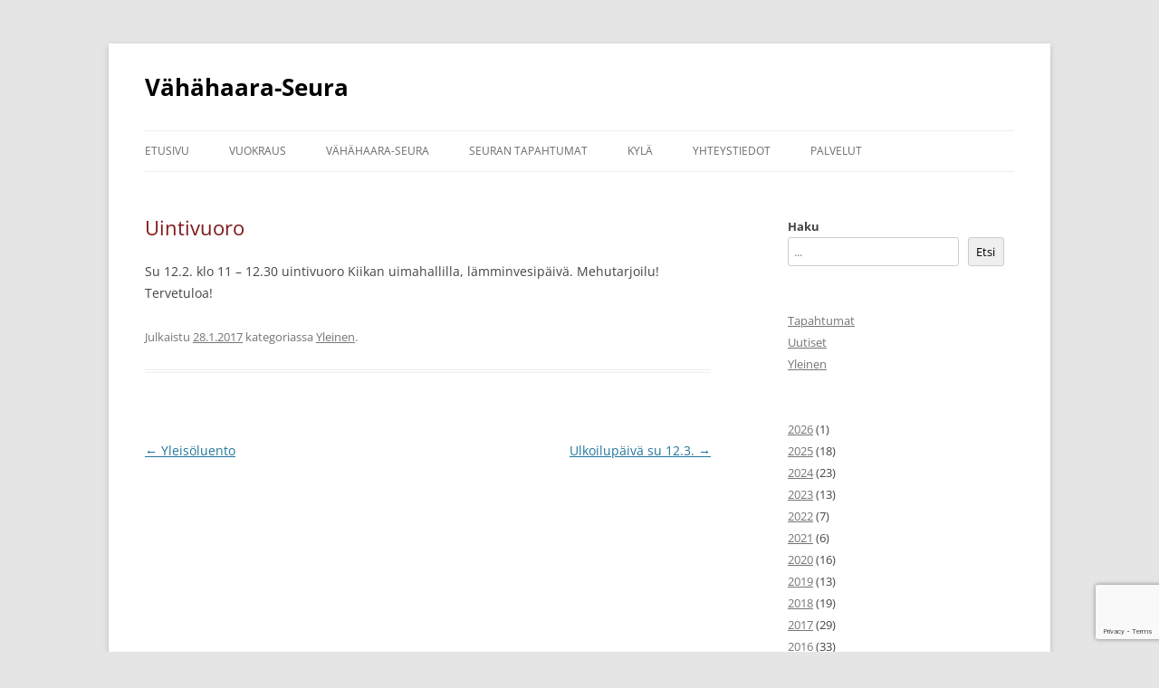

--- FILE ---
content_type: text/html; charset=UTF-8
request_url: http://www.sastamalankylat.fi/vahahaara/2017/01/28/uintivuoro/
body_size: 12690
content:
<!DOCTYPE html>
<html dir="ltr" lang="fi" xmlns:fb="https://www.facebook.com/2008/fbml" xmlns:addthis="https://www.addthis.com/help/api-spec"  prefix="og: https://ogp.me/ns#" xmlns:og="http://ogp.me/ns#">
<head>
<meta charset="UTF-8" />
<meta name="viewport" content="width=device-width, initial-scale=1.0" />
<title>Uintivuoro | Vähähaara-Seura</title>
<link rel="profile" href="https://gmpg.org/xfn/11" />
<link rel="pingback" href="http://www.sastamalankylat.fi/vahahaara/xmlrpc.php">

		<!-- All in One SEO 4.9.3 - aioseo.com -->
	<meta name="description" content="Su 12.2. klo 11 - 12.30 uintivuoro Kiikan uimahallilla, lämminvesipäivä. Mehutarjoilu! Tervetuloa!" />
	<meta name="robots" content="max-image-preview:large" />
	<meta name="author" content="vahahaara"/>
	<link rel="canonical" href="http://www.sastamalankylat.fi/vahahaara/2017/01/28/uintivuoro/" />
	<meta name="generator" content="All in One SEO (AIOSEO) 4.9.3" />
		<meta property="og:locale" content="fi_FI" />
		<meta property="og:site_name" content="Vähähaara-Seura |" />
		<meta property="og:type" content="article" />
		<meta property="og:title" content="Uintivuoro | Vähähaara-Seura" />
		<meta property="og:description" content="Su 12.2. klo 11 - 12.30 uintivuoro Kiikan uimahallilla, lämminvesipäivä. Mehutarjoilu! Tervetuloa!" />
		<meta property="og:url" content="http://www.sastamalankylat.fi/vahahaara/2017/01/28/uintivuoro/" />
		<meta property="article:published_time" content="2017-01-28T13:29:25+00:00" />
		<meta property="article:modified_time" content="2017-01-28T13:29:25+00:00" />
		<meta name="twitter:card" content="summary" />
		<meta name="twitter:title" content="Uintivuoro | Vähähaara-Seura" />
		<meta name="twitter:description" content="Su 12.2. klo 11 - 12.30 uintivuoro Kiikan uimahallilla, lämminvesipäivä. Mehutarjoilu! Tervetuloa!" />
		<script type="application/ld+json" class="aioseo-schema">
			{"@context":"https:\/\/schema.org","@graph":[{"@type":"Article","@id":"http:\/\/www.sastamalankylat.fi\/vahahaara\/2017\/01\/28\/uintivuoro\/#article","name":"Uintivuoro | V\u00e4h\u00e4haara-Seura","headline":"Uintivuoro","author":{"@id":"http:\/\/www.sastamalankylat.fi\/vahahaara\/author\/vahahaara\/#author"},"publisher":{"@id":"http:\/\/www.sastamalankylat.fi\/vahahaara\/#organization"},"image":{"@type":"ImageObject","url":"http:\/\/www.sastamalankylat.fi\/vahahaara\/wp-content\/uploads\/sites\/10\/2021\/01\/sastamalan-kylat-logo-1024x437-1.jpg","@id":"http:\/\/www.sastamalankylat.fi\/vahahaara\/#articleImage","width":1024,"height":437},"datePublished":"2017-01-28T15:29:25+02:00","dateModified":"2017-01-28T15:29:25+02:00","inLanguage":"fi","mainEntityOfPage":{"@id":"http:\/\/www.sastamalankylat.fi\/vahahaara\/2017\/01\/28\/uintivuoro\/#webpage"},"isPartOf":{"@id":"http:\/\/www.sastamalankylat.fi\/vahahaara\/2017\/01\/28\/uintivuoro\/#webpage"},"articleSection":"Yleinen"},{"@type":"BreadcrumbList","@id":"http:\/\/www.sastamalankylat.fi\/vahahaara\/2017\/01\/28\/uintivuoro\/#breadcrumblist","itemListElement":[{"@type":"ListItem","@id":"http:\/\/www.sastamalankylat.fi\/vahahaara#listItem","position":1,"name":"Home","item":"http:\/\/www.sastamalankylat.fi\/vahahaara","nextItem":{"@type":"ListItem","@id":"http:\/\/www.sastamalankylat.fi\/vahahaara\/aiheet\/yleinen\/#listItem","name":"Yleinen"}},{"@type":"ListItem","@id":"http:\/\/www.sastamalankylat.fi\/vahahaara\/aiheet\/yleinen\/#listItem","position":2,"name":"Yleinen","item":"http:\/\/www.sastamalankylat.fi\/vahahaara\/aiheet\/yleinen\/","nextItem":{"@type":"ListItem","@id":"http:\/\/www.sastamalankylat.fi\/vahahaara\/2017\/01\/28\/uintivuoro\/#listItem","name":"Uintivuoro"},"previousItem":{"@type":"ListItem","@id":"http:\/\/www.sastamalankylat.fi\/vahahaara#listItem","name":"Home"}},{"@type":"ListItem","@id":"http:\/\/www.sastamalankylat.fi\/vahahaara\/2017\/01\/28\/uintivuoro\/#listItem","position":3,"name":"Uintivuoro","previousItem":{"@type":"ListItem","@id":"http:\/\/www.sastamalankylat.fi\/vahahaara\/aiheet\/yleinen\/#listItem","name":"Yleinen"}}]},{"@type":"Organization","@id":"http:\/\/www.sastamalankylat.fi\/vahahaara\/#organization","name":"V\u00e4h\u00e4haara-Seura","url":"http:\/\/www.sastamalankylat.fi\/vahahaara\/","logo":{"@type":"ImageObject","url":"http:\/\/www.sastamalankylat.fi\/vahahaara\/wp-content\/uploads\/sites\/10\/2021\/01\/sastamalan-kylat-logo-1024x437-1.jpg","@id":"http:\/\/www.sastamalankylat.fi\/vahahaara\/2017\/01\/28\/uintivuoro\/#organizationLogo","width":1024,"height":437},"image":{"@id":"http:\/\/www.sastamalankylat.fi\/vahahaara\/2017\/01\/28\/uintivuoro\/#organizationLogo"}},{"@type":"Person","@id":"http:\/\/www.sastamalankylat.fi\/vahahaara\/author\/vahahaara\/#author","url":"http:\/\/www.sastamalankylat.fi\/vahahaara\/author\/vahahaara\/","name":"vahahaara"},{"@type":"WebPage","@id":"http:\/\/www.sastamalankylat.fi\/vahahaara\/2017\/01\/28\/uintivuoro\/#webpage","url":"http:\/\/www.sastamalankylat.fi\/vahahaara\/2017\/01\/28\/uintivuoro\/","name":"Uintivuoro | V\u00e4h\u00e4haara-Seura","description":"Su 12.2. klo 11 - 12.30 uintivuoro Kiikan uimahallilla, l\u00e4mminvesip\u00e4iv\u00e4. Mehutarjoilu! Tervetuloa!","inLanguage":"fi","isPartOf":{"@id":"http:\/\/www.sastamalankylat.fi\/vahahaara\/#website"},"breadcrumb":{"@id":"http:\/\/www.sastamalankylat.fi\/vahahaara\/2017\/01\/28\/uintivuoro\/#breadcrumblist"},"author":{"@id":"http:\/\/www.sastamalankylat.fi\/vahahaara\/author\/vahahaara\/#author"},"creator":{"@id":"http:\/\/www.sastamalankylat.fi\/vahahaara\/author\/vahahaara\/#author"},"datePublished":"2017-01-28T15:29:25+02:00","dateModified":"2017-01-28T15:29:25+02:00"},{"@type":"WebSite","@id":"http:\/\/www.sastamalankylat.fi\/vahahaara\/#website","url":"http:\/\/www.sastamalankylat.fi\/vahahaara\/","name":"V\u00e4h\u00e4haara-Seura","inLanguage":"fi","publisher":{"@id":"http:\/\/www.sastamalankylat.fi\/vahahaara\/#organization"}}]}
		</script>
		<!-- All in One SEO -->

<link rel='dns-prefetch' href='//platform-api.sharethis.com' />
<link rel='dns-prefetch' href='//stats.wp.com' />
<link rel='dns-prefetch' href='//v0.wordpress.com' />
<link rel="alternate" type="application/rss+xml" title="Vähähaara-Seura &raquo; syöte" href="http://www.sastamalankylat.fi/vahahaara/feed/" />
<link rel="alternate" type="application/rss+xml" title="Vähähaara-Seura &raquo; kommenttien syöte" href="http://www.sastamalankylat.fi/vahahaara/comments/feed/" />
<link rel="alternate" title="oEmbed (JSON)" type="application/json+oembed" href="http://www.sastamalankylat.fi/vahahaara/wp-json/oembed/1.0/embed?url=http%3A%2F%2Fwww.sastamalankylat.fi%2Fvahahaara%2F2017%2F01%2F28%2Fuintivuoro%2F" />
<link rel="alternate" title="oEmbed (XML)" type="text/xml+oembed" href="http://www.sastamalankylat.fi/vahahaara/wp-json/oembed/1.0/embed?url=http%3A%2F%2Fwww.sastamalankylat.fi%2Fvahahaara%2F2017%2F01%2F28%2Fuintivuoro%2F&#038;format=xml" />
<style id='wp-img-auto-sizes-contain-inline-css' type='text/css'>
img:is([sizes=auto i],[sizes^="auto," i]){contain-intrinsic-size:3000px 1500px}
/*# sourceURL=wp-img-auto-sizes-contain-inline-css */
</style>
<style id='wp-emoji-styles-inline-css' type='text/css'>

	img.wp-smiley, img.emoji {
		display: inline !important;
		border: none !important;
		box-shadow: none !important;
		height: 1em !important;
		width: 1em !important;
		margin: 0 0.07em !important;
		vertical-align: -0.1em !important;
		background: none !important;
		padding: 0 !important;
	}
/*# sourceURL=wp-emoji-styles-inline-css */
</style>
<style id='wp-block-library-inline-css' type='text/css'>
:root{--wp-block-synced-color:#7a00df;--wp-block-synced-color--rgb:122,0,223;--wp-bound-block-color:var(--wp-block-synced-color);--wp-editor-canvas-background:#ddd;--wp-admin-theme-color:#007cba;--wp-admin-theme-color--rgb:0,124,186;--wp-admin-theme-color-darker-10:#006ba1;--wp-admin-theme-color-darker-10--rgb:0,107,160.5;--wp-admin-theme-color-darker-20:#005a87;--wp-admin-theme-color-darker-20--rgb:0,90,135;--wp-admin-border-width-focus:2px}@media (min-resolution:192dpi){:root{--wp-admin-border-width-focus:1.5px}}.wp-element-button{cursor:pointer}:root .has-very-light-gray-background-color{background-color:#eee}:root .has-very-dark-gray-background-color{background-color:#313131}:root .has-very-light-gray-color{color:#eee}:root .has-very-dark-gray-color{color:#313131}:root .has-vivid-green-cyan-to-vivid-cyan-blue-gradient-background{background:linear-gradient(135deg,#00d084,#0693e3)}:root .has-purple-crush-gradient-background{background:linear-gradient(135deg,#34e2e4,#4721fb 50%,#ab1dfe)}:root .has-hazy-dawn-gradient-background{background:linear-gradient(135deg,#faaca8,#dad0ec)}:root .has-subdued-olive-gradient-background{background:linear-gradient(135deg,#fafae1,#67a671)}:root .has-atomic-cream-gradient-background{background:linear-gradient(135deg,#fdd79a,#004a59)}:root .has-nightshade-gradient-background{background:linear-gradient(135deg,#330968,#31cdcf)}:root .has-midnight-gradient-background{background:linear-gradient(135deg,#020381,#2874fc)}:root{--wp--preset--font-size--normal:16px;--wp--preset--font-size--huge:42px}.has-regular-font-size{font-size:1em}.has-larger-font-size{font-size:2.625em}.has-normal-font-size{font-size:var(--wp--preset--font-size--normal)}.has-huge-font-size{font-size:var(--wp--preset--font-size--huge)}.has-text-align-center{text-align:center}.has-text-align-left{text-align:left}.has-text-align-right{text-align:right}.has-fit-text{white-space:nowrap!important}#end-resizable-editor-section{display:none}.aligncenter{clear:both}.items-justified-left{justify-content:flex-start}.items-justified-center{justify-content:center}.items-justified-right{justify-content:flex-end}.items-justified-space-between{justify-content:space-between}.screen-reader-text{border:0;clip-path:inset(50%);height:1px;margin:-1px;overflow:hidden;padding:0;position:absolute;width:1px;word-wrap:normal!important}.screen-reader-text:focus{background-color:#ddd;clip-path:none;color:#444;display:block;font-size:1em;height:auto;left:5px;line-height:normal;padding:15px 23px 14px;text-decoration:none;top:5px;width:auto;z-index:100000}html :where(.has-border-color){border-style:solid}html :where([style*=border-top-color]){border-top-style:solid}html :where([style*=border-right-color]){border-right-style:solid}html :where([style*=border-bottom-color]){border-bottom-style:solid}html :where([style*=border-left-color]){border-left-style:solid}html :where([style*=border-width]){border-style:solid}html :where([style*=border-top-width]){border-top-style:solid}html :where([style*=border-right-width]){border-right-style:solid}html :where([style*=border-bottom-width]){border-bottom-style:solid}html :where([style*=border-left-width]){border-left-style:solid}html :where(img[class*=wp-image-]){height:auto;max-width:100%}:where(figure){margin:0 0 1em}html :where(.is-position-sticky){--wp-admin--admin-bar--position-offset:var(--wp-admin--admin-bar--height,0px)}@media screen and (max-width:600px){html :where(.is-position-sticky){--wp-admin--admin-bar--position-offset:0px}}

/*# sourceURL=wp-block-library-inline-css */
</style><style id='wp-block-archives-inline-css' type='text/css'>
.wp-block-archives{box-sizing:border-box}.wp-block-archives-dropdown label{display:block}
/*# sourceURL=http://www.sastamalankylat.fi/vahahaara/wp-includes/blocks/archives/style.min.css */
</style>
<style id='wp-block-categories-inline-css' type='text/css'>
.wp-block-categories{box-sizing:border-box}.wp-block-categories.alignleft{margin-right:2em}.wp-block-categories.alignright{margin-left:2em}.wp-block-categories.wp-block-categories-dropdown.aligncenter{text-align:center}.wp-block-categories .wp-block-categories__label{display:block;width:100%}
/*# sourceURL=http://www.sastamalankylat.fi/vahahaara/wp-includes/blocks/categories/style.min.css */
</style>
<style id='wp-block-search-inline-css' type='text/css'>
.wp-block-search__button{margin-left:10px;word-break:normal}.wp-block-search__button.has-icon{line-height:0}.wp-block-search__button svg{height:1.25em;min-height:24px;min-width:24px;width:1.25em;fill:currentColor;vertical-align:text-bottom}:where(.wp-block-search__button){border:1px solid #ccc;padding:6px 10px}.wp-block-search__inside-wrapper{display:flex;flex:auto;flex-wrap:nowrap;max-width:100%}.wp-block-search__label{width:100%}.wp-block-search.wp-block-search__button-only .wp-block-search__button{box-sizing:border-box;display:flex;flex-shrink:0;justify-content:center;margin-left:0;max-width:100%}.wp-block-search.wp-block-search__button-only .wp-block-search__inside-wrapper{min-width:0!important;transition-property:width}.wp-block-search.wp-block-search__button-only .wp-block-search__input{flex-basis:100%;transition-duration:.3s}.wp-block-search.wp-block-search__button-only.wp-block-search__searchfield-hidden,.wp-block-search.wp-block-search__button-only.wp-block-search__searchfield-hidden .wp-block-search__inside-wrapper{overflow:hidden}.wp-block-search.wp-block-search__button-only.wp-block-search__searchfield-hidden .wp-block-search__input{border-left-width:0!important;border-right-width:0!important;flex-basis:0;flex-grow:0;margin:0;min-width:0!important;padding-left:0!important;padding-right:0!important;width:0!important}:where(.wp-block-search__input){appearance:none;border:1px solid #949494;flex-grow:1;font-family:inherit;font-size:inherit;font-style:inherit;font-weight:inherit;letter-spacing:inherit;line-height:inherit;margin-left:0;margin-right:0;min-width:3rem;padding:8px;text-decoration:unset!important;text-transform:inherit}:where(.wp-block-search__button-inside .wp-block-search__inside-wrapper){background-color:#fff;border:1px solid #949494;box-sizing:border-box;padding:4px}:where(.wp-block-search__button-inside .wp-block-search__inside-wrapper) .wp-block-search__input{border:none;border-radius:0;padding:0 4px}:where(.wp-block-search__button-inside .wp-block-search__inside-wrapper) .wp-block-search__input:focus{outline:none}:where(.wp-block-search__button-inside .wp-block-search__inside-wrapper) :where(.wp-block-search__button){padding:4px 8px}.wp-block-search.aligncenter .wp-block-search__inside-wrapper{margin:auto}.wp-block[data-align=right] .wp-block-search.wp-block-search__button-only .wp-block-search__inside-wrapper{float:right}
/*# sourceURL=http://www.sastamalankylat.fi/vahahaara/wp-includes/blocks/search/style.min.css */
</style>
<style id='wp-block-search-theme-inline-css' type='text/css'>
.wp-block-search .wp-block-search__label{font-weight:700}.wp-block-search__button{border:1px solid #ccc;padding:.375em .625em}
/*# sourceURL=http://www.sastamalankylat.fi/vahahaara/wp-includes/blocks/search/theme.min.css */
</style>
<style id='global-styles-inline-css' type='text/css'>
:root{--wp--preset--aspect-ratio--square: 1;--wp--preset--aspect-ratio--4-3: 4/3;--wp--preset--aspect-ratio--3-4: 3/4;--wp--preset--aspect-ratio--3-2: 3/2;--wp--preset--aspect-ratio--2-3: 2/3;--wp--preset--aspect-ratio--16-9: 16/9;--wp--preset--aspect-ratio--9-16: 9/16;--wp--preset--color--black: #000000;--wp--preset--color--cyan-bluish-gray: #abb8c3;--wp--preset--color--white: #fff;--wp--preset--color--pale-pink: #f78da7;--wp--preset--color--vivid-red: #cf2e2e;--wp--preset--color--luminous-vivid-orange: #ff6900;--wp--preset--color--luminous-vivid-amber: #fcb900;--wp--preset--color--light-green-cyan: #7bdcb5;--wp--preset--color--vivid-green-cyan: #00d084;--wp--preset--color--pale-cyan-blue: #8ed1fc;--wp--preset--color--vivid-cyan-blue: #0693e3;--wp--preset--color--vivid-purple: #9b51e0;--wp--preset--color--blue: #21759b;--wp--preset--color--dark-gray: #444;--wp--preset--color--medium-gray: #9f9f9f;--wp--preset--color--light-gray: #e6e6e6;--wp--preset--gradient--vivid-cyan-blue-to-vivid-purple: linear-gradient(135deg,rgb(6,147,227) 0%,rgb(155,81,224) 100%);--wp--preset--gradient--light-green-cyan-to-vivid-green-cyan: linear-gradient(135deg,rgb(122,220,180) 0%,rgb(0,208,130) 100%);--wp--preset--gradient--luminous-vivid-amber-to-luminous-vivid-orange: linear-gradient(135deg,rgb(252,185,0) 0%,rgb(255,105,0) 100%);--wp--preset--gradient--luminous-vivid-orange-to-vivid-red: linear-gradient(135deg,rgb(255,105,0) 0%,rgb(207,46,46) 100%);--wp--preset--gradient--very-light-gray-to-cyan-bluish-gray: linear-gradient(135deg,rgb(238,238,238) 0%,rgb(169,184,195) 100%);--wp--preset--gradient--cool-to-warm-spectrum: linear-gradient(135deg,rgb(74,234,220) 0%,rgb(151,120,209) 20%,rgb(207,42,186) 40%,rgb(238,44,130) 60%,rgb(251,105,98) 80%,rgb(254,248,76) 100%);--wp--preset--gradient--blush-light-purple: linear-gradient(135deg,rgb(255,206,236) 0%,rgb(152,150,240) 100%);--wp--preset--gradient--blush-bordeaux: linear-gradient(135deg,rgb(254,205,165) 0%,rgb(254,45,45) 50%,rgb(107,0,62) 100%);--wp--preset--gradient--luminous-dusk: linear-gradient(135deg,rgb(255,203,112) 0%,rgb(199,81,192) 50%,rgb(65,88,208) 100%);--wp--preset--gradient--pale-ocean: linear-gradient(135deg,rgb(255,245,203) 0%,rgb(182,227,212) 50%,rgb(51,167,181) 100%);--wp--preset--gradient--electric-grass: linear-gradient(135deg,rgb(202,248,128) 0%,rgb(113,206,126) 100%);--wp--preset--gradient--midnight: linear-gradient(135deg,rgb(2,3,129) 0%,rgb(40,116,252) 100%);--wp--preset--font-size--small: 13px;--wp--preset--font-size--medium: 20px;--wp--preset--font-size--large: 36px;--wp--preset--font-size--x-large: 42px;--wp--preset--spacing--20: 0.44rem;--wp--preset--spacing--30: 0.67rem;--wp--preset--spacing--40: 1rem;--wp--preset--spacing--50: 1.5rem;--wp--preset--spacing--60: 2.25rem;--wp--preset--spacing--70: 3.38rem;--wp--preset--spacing--80: 5.06rem;--wp--preset--shadow--natural: 6px 6px 9px rgba(0, 0, 0, 0.2);--wp--preset--shadow--deep: 12px 12px 50px rgba(0, 0, 0, 0.4);--wp--preset--shadow--sharp: 6px 6px 0px rgba(0, 0, 0, 0.2);--wp--preset--shadow--outlined: 6px 6px 0px -3px rgb(255, 255, 255), 6px 6px rgb(0, 0, 0);--wp--preset--shadow--crisp: 6px 6px 0px rgb(0, 0, 0);}:where(.is-layout-flex){gap: 0.5em;}:where(.is-layout-grid){gap: 0.5em;}body .is-layout-flex{display: flex;}.is-layout-flex{flex-wrap: wrap;align-items: center;}.is-layout-flex > :is(*, div){margin: 0;}body .is-layout-grid{display: grid;}.is-layout-grid > :is(*, div){margin: 0;}:where(.wp-block-columns.is-layout-flex){gap: 2em;}:where(.wp-block-columns.is-layout-grid){gap: 2em;}:where(.wp-block-post-template.is-layout-flex){gap: 1.25em;}:where(.wp-block-post-template.is-layout-grid){gap: 1.25em;}.has-black-color{color: var(--wp--preset--color--black) !important;}.has-cyan-bluish-gray-color{color: var(--wp--preset--color--cyan-bluish-gray) !important;}.has-white-color{color: var(--wp--preset--color--white) !important;}.has-pale-pink-color{color: var(--wp--preset--color--pale-pink) !important;}.has-vivid-red-color{color: var(--wp--preset--color--vivid-red) !important;}.has-luminous-vivid-orange-color{color: var(--wp--preset--color--luminous-vivid-orange) !important;}.has-luminous-vivid-amber-color{color: var(--wp--preset--color--luminous-vivid-amber) !important;}.has-light-green-cyan-color{color: var(--wp--preset--color--light-green-cyan) !important;}.has-vivid-green-cyan-color{color: var(--wp--preset--color--vivid-green-cyan) !important;}.has-pale-cyan-blue-color{color: var(--wp--preset--color--pale-cyan-blue) !important;}.has-vivid-cyan-blue-color{color: var(--wp--preset--color--vivid-cyan-blue) !important;}.has-vivid-purple-color{color: var(--wp--preset--color--vivid-purple) !important;}.has-black-background-color{background-color: var(--wp--preset--color--black) !important;}.has-cyan-bluish-gray-background-color{background-color: var(--wp--preset--color--cyan-bluish-gray) !important;}.has-white-background-color{background-color: var(--wp--preset--color--white) !important;}.has-pale-pink-background-color{background-color: var(--wp--preset--color--pale-pink) !important;}.has-vivid-red-background-color{background-color: var(--wp--preset--color--vivid-red) !important;}.has-luminous-vivid-orange-background-color{background-color: var(--wp--preset--color--luminous-vivid-orange) !important;}.has-luminous-vivid-amber-background-color{background-color: var(--wp--preset--color--luminous-vivid-amber) !important;}.has-light-green-cyan-background-color{background-color: var(--wp--preset--color--light-green-cyan) !important;}.has-vivid-green-cyan-background-color{background-color: var(--wp--preset--color--vivid-green-cyan) !important;}.has-pale-cyan-blue-background-color{background-color: var(--wp--preset--color--pale-cyan-blue) !important;}.has-vivid-cyan-blue-background-color{background-color: var(--wp--preset--color--vivid-cyan-blue) !important;}.has-vivid-purple-background-color{background-color: var(--wp--preset--color--vivid-purple) !important;}.has-black-border-color{border-color: var(--wp--preset--color--black) !important;}.has-cyan-bluish-gray-border-color{border-color: var(--wp--preset--color--cyan-bluish-gray) !important;}.has-white-border-color{border-color: var(--wp--preset--color--white) !important;}.has-pale-pink-border-color{border-color: var(--wp--preset--color--pale-pink) !important;}.has-vivid-red-border-color{border-color: var(--wp--preset--color--vivid-red) !important;}.has-luminous-vivid-orange-border-color{border-color: var(--wp--preset--color--luminous-vivid-orange) !important;}.has-luminous-vivid-amber-border-color{border-color: var(--wp--preset--color--luminous-vivid-amber) !important;}.has-light-green-cyan-border-color{border-color: var(--wp--preset--color--light-green-cyan) !important;}.has-vivid-green-cyan-border-color{border-color: var(--wp--preset--color--vivid-green-cyan) !important;}.has-pale-cyan-blue-border-color{border-color: var(--wp--preset--color--pale-cyan-blue) !important;}.has-vivid-cyan-blue-border-color{border-color: var(--wp--preset--color--vivid-cyan-blue) !important;}.has-vivid-purple-border-color{border-color: var(--wp--preset--color--vivid-purple) !important;}.has-vivid-cyan-blue-to-vivid-purple-gradient-background{background: var(--wp--preset--gradient--vivid-cyan-blue-to-vivid-purple) !important;}.has-light-green-cyan-to-vivid-green-cyan-gradient-background{background: var(--wp--preset--gradient--light-green-cyan-to-vivid-green-cyan) !important;}.has-luminous-vivid-amber-to-luminous-vivid-orange-gradient-background{background: var(--wp--preset--gradient--luminous-vivid-amber-to-luminous-vivid-orange) !important;}.has-luminous-vivid-orange-to-vivid-red-gradient-background{background: var(--wp--preset--gradient--luminous-vivid-orange-to-vivid-red) !important;}.has-very-light-gray-to-cyan-bluish-gray-gradient-background{background: var(--wp--preset--gradient--very-light-gray-to-cyan-bluish-gray) !important;}.has-cool-to-warm-spectrum-gradient-background{background: var(--wp--preset--gradient--cool-to-warm-spectrum) !important;}.has-blush-light-purple-gradient-background{background: var(--wp--preset--gradient--blush-light-purple) !important;}.has-blush-bordeaux-gradient-background{background: var(--wp--preset--gradient--blush-bordeaux) !important;}.has-luminous-dusk-gradient-background{background: var(--wp--preset--gradient--luminous-dusk) !important;}.has-pale-ocean-gradient-background{background: var(--wp--preset--gradient--pale-ocean) !important;}.has-electric-grass-gradient-background{background: var(--wp--preset--gradient--electric-grass) !important;}.has-midnight-gradient-background{background: var(--wp--preset--gradient--midnight) !important;}.has-small-font-size{font-size: var(--wp--preset--font-size--small) !important;}.has-medium-font-size{font-size: var(--wp--preset--font-size--medium) !important;}.has-large-font-size{font-size: var(--wp--preset--font-size--large) !important;}.has-x-large-font-size{font-size: var(--wp--preset--font-size--x-large) !important;}
/*# sourceURL=global-styles-inline-css */
</style>

<style id='classic-theme-styles-inline-css' type='text/css'>
/*! This file is auto-generated */
.wp-block-button__link{color:#fff;background-color:#32373c;border-radius:9999px;box-shadow:none;text-decoration:none;padding:calc(.667em + 2px) calc(1.333em + 2px);font-size:1.125em}.wp-block-file__button{background:#32373c;color:#fff;text-decoration:none}
/*# sourceURL=/wp-includes/css/classic-themes.min.css */
</style>
<link rel='stylesheet' id='contact-form-7-css' href='http://www.sastamalankylat.fi/vahahaara/wp-content/plugins/contact-form-7/includes/css/styles.css?ver=6.1.4' type='text/css' media='all' />
<link rel='stylesheet' id='twentytwelve-fonts-css' href='http://www.sastamalankylat.fi/vahahaara/wp-content/themes/twentytwelve/fonts/font-open-sans.css?ver=20230328' type='text/css' media='all' />
<link rel='stylesheet' id='twentytwelve-style-css' href='http://www.sastamalankylat.fi/vahahaara/wp-content/themes/twentytwelve/style.css?ver=20251202' type='text/css' media='all' />
<link rel='stylesheet' id='twentytwelve-block-style-css' href='http://www.sastamalankylat.fi/vahahaara/wp-content/themes/twentytwelve/css/blocks.css?ver=20251031' type='text/css' media='all' />
<link rel='stylesheet' id='addthis_all_pages-css' href='http://www.sastamalankylat.fi/vahahaara/wp-content/plugins/addthis/frontend/build/addthis_wordpress_public.min.css?ver=6.9' type='text/css' media='all' />
<script type="text/javascript" src="http://www.sastamalankylat.fi/vahahaara/wp-includes/js/jquery/jquery.min.js?ver=3.7.1" id="jquery-core-js"></script>
<script type="text/javascript" src="http://www.sastamalankylat.fi/vahahaara/wp-includes/js/jquery/jquery-migrate.min.js?ver=3.4.1" id="jquery-migrate-js"></script>
<script type="text/javascript" src="http://www.sastamalankylat.fi/vahahaara/wp-content/themes/twentytwelve/js/navigation.js?ver=20250303" id="twentytwelve-navigation-js" defer="defer" data-wp-strategy="defer"></script>
<script type="text/javascript" src="//platform-api.sharethis.com/js/sharethis.js#source=googleanalytics-wordpress#product=ga&amp;property=5ff5e08cea07e80018406719" id="googleanalytics-platform-sharethis-js"></script>
<link rel="https://api.w.org/" href="http://www.sastamalankylat.fi/vahahaara/wp-json/" /><link rel="alternate" title="JSON" type="application/json" href="http://www.sastamalankylat.fi/vahahaara/wp-json/wp/v2/posts/508" /><link rel="EditURI" type="application/rsd+xml" title="RSD" href="http://www.sastamalankylat.fi/vahahaara/xmlrpc.php?rsd" />
<meta name="generator" content="WordPress 6.9" />
<link rel='shortlink' href='https://wp.me/p9LdRW-8c' />
	<style>img#wpstats{display:none}</style>
			<style type="text/css" id="twentytwelve-header-css">
			.site-header h1 a,
		.site-header h2 {
			color: #000000;
		}
		</style>
	<style type="text/css" id="custom-background-css">
body.custom-background { background-color: #e5e5e5; }
</style>
	<script data-cfasync="false" type="text/javascript">if (window.addthis_product === undefined) { window.addthis_product = "wpp"; } if (window.wp_product_version === undefined) { window.wp_product_version = "wpp-6.2.7"; } if (window.addthis_share === undefined) { window.addthis_share = {}; } if (window.addthis_config === undefined) { window.addthis_config = {"data_track_clickback":true,"ignore_server_config":true,"ui_atversion":300}; } if (window.addthis_layers === undefined) { window.addthis_layers = {}; } if (window.addthis_layers_tools === undefined) { window.addthis_layers_tools = []; } else {  } if (window.addthis_plugin_info === undefined) { window.addthis_plugin_info = {"info_status":"enabled","cms_name":"WordPress","plugin_name":"Share Buttons by AddThis","plugin_version":"6.2.7","plugin_mode":"WordPress","anonymous_profile_id":"wp-c125269cd6d8694cb11adf8dd1df3247","page_info":{"template":"posts","post_type":""},"sharing_enabled_on_post_via_metabox":false}; } 
                    (function() {
                      var first_load_interval_id = setInterval(function () {
                        if (typeof window.addthis !== 'undefined') {
                          window.clearInterval(first_load_interval_id);
                          if (typeof window.addthis_layers !== 'undefined' && Object.getOwnPropertyNames(window.addthis_layers).length > 0) {
                            window.addthis.layers(window.addthis_layers);
                          }
                          if (Array.isArray(window.addthis_layers_tools)) {
                            for (i = 0; i < window.addthis_layers_tools.length; i++) {
                              window.addthis.layers(window.addthis_layers_tools[i]);
                            }
                          }
                        }
                     },1000)
                    }());
                </script> <script data-cfasync="false" type="text/javascript" src="https://s7.addthis.com/js/300/addthis_widget.js#pubid=wp-c125269cd6d8694cb11adf8dd1df3247" async="async"></script><link rel="icon" href="http://www.sastamalankylat.fi/vahahaara/wp-content/uploads/sites/10/2013/08/cropped-tikka-ja-logo-32x32.jpg" sizes="32x32" />
<link rel="icon" href="http://www.sastamalankylat.fi/vahahaara/wp-content/uploads/sites/10/2013/08/cropped-tikka-ja-logo-192x192.jpg" sizes="192x192" />
<link rel="apple-touch-icon" href="http://www.sastamalankylat.fi/vahahaara/wp-content/uploads/sites/10/2013/08/cropped-tikka-ja-logo-180x180.jpg" />
<meta name="msapplication-TileImage" content="http://www.sastamalankylat.fi/vahahaara/wp-content/uploads/sites/10/2013/08/cropped-tikka-ja-logo-270x270.jpg" />
		<style type="text/css" id="wp-custom-css">
			.entry-header .comments-link {
	display: none;
}

.wpcf7-form {
	padding: 20px;
	margin-top: 10px;
	background-color: #fff;
	border-radius: 6px;
	border: 1px solid #ddd;
	text-align: center;
}

span.wpcf7-not-valid-tip {
	display: block;
	background: transparent;
	color: #f00;
	font-size: 14px;
	padding: 10px;
	margin: 0 0 10px !important;
	text-align: center;
}

span.wpcf7-not-valid-tip {
	position: relative;
	background: transparent;
	width: inherit;
}

span.wpcf7-not-valid-tip:after {
	bottom: 100%;
	left: 50%;
	border: solid transparent;
	content: " ";
	height: 0;
	width: 0;
	position: absolute;
	pointer-events: none;
	border-color: rgba(17, 17, 17, 0);
	border-bottom-color: #f00;
	border-width: 10px;
	margin-left: -10px;
}

div.wpcf7-mail-sent-ok, 
.wpcf7 form.sent .wpcf7-response-output, 
.wpcf7 form.spam .wpcf7-response-output, 
div.wpcf7-validation-errors,
div.wpcf7-spam-blocked,
.wpcf7 form.invalid .wpcf7-response-output, .wpcf7 form.unaccepted .wpcf7-response-output,
.wpcf7 form.failed .wpcf7-response-output, .wpcf7 form.aborted .wpcf7-response-output {
	background: transparent;
	border-top: none;
	border-right: none;
	border-bottom: none;
	font-size: 14px;
	font-weight: 500;
	text-align: center;
	padding: 10px;
	margin: -16px auto 30px !important;
	width: 100%;
}

.wpcf7 form.sent .wpcf7-response-output {
	border-left: 6px solid #61ce70;
	color: #61ce70;
}

.wpcf7 form.spam .wpcf7-response-output,
div.wpcf7-spam-blocked {
	border-left: 6px solid #000;
	color: #000;
}

div.wpcf7-validation-errors {
	border-left: 6px solid #f00;
	color: #f00;
}

div.wpcf7-validation-errors,
.wpcf7 form.invalid .wpcf7-response-output, 
.wpcf7 form.unaccepted .wpcf7-response-output,
.wpcf7 form.failed .wpcf7-response-output,
.wpcf7 form.aborted .wpcf7-response-output {
	border-left: 6px solid #f00;
	color: #f00;
}

.wpcf7-form input[type="text"], .wpcf7-form input[type="password"], .wpcf7-form input[type="number"], .wpcf7-form input[type="search"], .wpcf7-form input[type="email"], .wpcf7-form input[type="tel"], .wpcf7-form input[type="url"], .wpcf7-form textarea, .wpcf7-form select {
	background-color: rgba(100, 100, 100, 0.05);
	border: 1px solid rgba(153,153,153,.3);
	border-radius: 2px;
	font-size: 14px !important;
	font-weight: 400;
	margin-top: 0 !important;
	color: #222 !important;
	min-height: 30px;
	padding-left: 10px;
	width: 94%;
	-webkit-appearance: none;
	-moz-appearance: none;
	appearance: none;
}

.wpcf7-form input[type="text"]:active, .wpcf7-form input[type="password"]:active, .wpcf7-form input[type="number"]:active, .wpcf7-form input[type="search"]:active, .wpcf7-form input[type="email"]:active, .wpcf7-form input[type="tel"]:active, .wpcf7-form input[type="url"]:active, .wpcf7-form reply:active, .wpcf7-form select:active {
	background-color: rgba(245, 245, 245, 0);
	border: 1px solid rgba(153,153,153,.5);
}

.wpcf7-form input[type="text"]:focus, .wpcf7-form input[type="password"]:focus, .wpcf7-form input[type="number"]:focus, .wpcf7-form input[type="search"]:focus, .wpcf7-form input[type="email"]:focus, .wpcf7-form input[type="tel"]:focus, .wpcf7-form input[type="url"]:focus, .wpcf7-form textarea:focus, .wpcf7-form select:focus {
	background-color: rgba(245, 245, 245, 0);
	border: 1px solid rgba(153,153,153,.5);
}

input.wpcf7-form-control.wpcf7-submit {
	display: block !important;
	margin: 0 auto !important;
}

/* Vähähaara uusia tyylejä 6.1.2024 */
hr {
	width: calc(100% - 48px);
}

h1:not(.black),
h2:not(.black),
h3:not(.black),
h4:not(.black),
h5:not(.black),
h6:not(.black) {
	color: #801818;
}

.header-image {
	display: none;
}

.home .header-image {
	display: inline;
}

.widget-area aside {
	width: unset !important;
}

.home .entry-header {
	display: none;
}

a:not(.page_item *, .wp-block-button *) {
	color: #801818 !important;
}

.wp-block-latest-posts.is-grid {
	gap: 8px;
}

.wp-block-latest-posts__post-title {
	font-size: 16px;
	font-weight: bold;
}

.wp-block-media-text {
	gap: 22px;
}

.template-front-page .widget-area {
	border-top: 1px solid #e5e5e5;
}

.wp-block-media-text__content {
	padding: 0 !important;
}

.wp-block-media-text__media {
	height: 100% !important;
}

.wp-block-media-text__media * {
	height: 100% !important;
	object-fit: cover !important;
}

@media (max-width: 679px) {
	header {
		display: flex;
		flex-wrap: wrap;
		justify-content: space-between;
	}
	
	header nav {
		order: -1;
		margin: 0 !important;
	}
	
	header .site-title {
		margin: 0;
	}
	
	header a {
		width: 100%;
	}
	
	header .nav-menu {
		position: absolute;
		background-color: white;
		width: 100%;
		left: 0;
	}
}

@media (min-width: 680px) {
	.home .entry-content p {
		font-size: 16px;
	}
}

.l-10 {
	width: calc(10% - 24px) !important;
	margin: 12px !important;
}

.l-15 {
	width: calc(15% - 24px) !important;
	margin: 12px !important;
}

.l-20 {
	width: calc(20% - 24px) !important;
	margin: 12px !important;
}

.l-25 {
	width: calc(25% - 24px) !important;
	margin: 12px !important;
}

.l-30 {
	width: calc(30% - 24px) !important;
	margin: 12px !important;
}

.l-33 {
	width: calc(33% - 24px) !important;
	margin: 12px !important;
}

.l-35 {
	width: calc(35% - 24px) !important;
	margin: 12px !important;
}

.l-40 {
	width: calc(40% - 24px) !important;
	margin: 12px !important;
}

.l-45 {
	width: calc(45% - 24px) !important;
	margin: 12px !important;
}

.l-50 {
	width: calc(50% - 24px) !important;
	margin: 12px !important;
}

.l-55 {
	width: calc(55% - 24px) !important;
	margin: 12px !important;
}

.l-60 {
	width: calc(60% - 24px) !important;
	margin: 12px !important;
}

.l-65 {
	width: calc(65% - 24px) !important;
	margin: 12px !important;
}

.l-66 {
	width: calc(66% - 24px) !important;
	margin: 12px !important;
}

.l-70 {
	width: calc(70% - 24px) !important;
	margin: 12px !important;
}

.l-75 {
	width: calc(75% - 24px) !important;
	margin: 12px !important;
}

.l-80 {
	width: calc(80% - 24px) !important;
	margin: 12px !important;
}

.l-85 {
	width: calc(85% - 24px) !important;
	margin: 12px !important;
}

.l-90 {
	width: calc(90% - 24px) !important;
	margin: 12px !important;
}

.l-95 {
	width: calc(95% - 24px) !important;
	margin: 12px !important;
}

.l-100 {
	width: calc(100% - 24px) !important;
	margin: 12px !important;
}

@media (max-width: 679px) {
	.l-10,.l-15,.l-20,.l-25,.l-30,.l-33,.l-35,.l-40,.l-45,.l-50,.l-55,.l-60,.l-65,.l-66,.l-70,.l-75,.l-80,.l-85,.l-90,.l-95,.l-100 {
		width: calc(100% - 24px) !important;
	}
}		</style>
		
    <!-- START - Open Graph and Twitter Card Tags 3.3.8 -->
     <!-- Facebook Open Graph -->
      <meta property="og:locale" content="fi_FI"/>
      <meta property="og:site_name" content="Vähähaara-Seura"/>
      <meta property="og:title" content="Uintivuoro"/>
      <meta property="og:url" content="http://www.sastamalankylat.fi/vahahaara/2017/01/28/uintivuoro/"/>
      <meta property="og:type" content="article"/>
      <meta property="og:description" content="Su 12.2. klo 11 - 12.30 uintivuoro Kiikan uimahallilla, lämminvesipäivä. Mehutarjoilu!


Tervetuloa!"/>
      <meta property="article:published_time" content="2017-01-28T15:29:25+02:00"/>
      <meta property="article:modified_time" content="2017-01-28T15:29:25+02:00" />
      <meta property="og:updated_time" content="2017-01-28T15:29:25+02:00" />
      <meta property="article:section" content="Yleinen"/>
     <!-- Google+ / Schema.org -->
      <meta itemprop="name" content="Uintivuoro"/>
      <meta itemprop="headline" content="Uintivuoro"/>
      <meta itemprop="description" content="Su 12.2. klo 11 - 12.30 uintivuoro Kiikan uimahallilla, lämminvesipäivä. Mehutarjoilu!


Tervetuloa!"/>
      <meta itemprop="datePublished" content="2017-01-28"/>
      <meta itemprop="dateModified" content="2017-01-28T15:29:25+02:00" />
      <meta itemprop="author" content="vahahaara"/>
     <!-- Twitter Cards -->
     <!-- SEO -->
     <!-- Misc. tags -->
     <!-- is_singular -->
    <!-- END - Open Graph and Twitter Card Tags 3.3.8 -->
        
    </head>

<body class="wp-singular post-template-default single single-post postid-508 single-format-standard custom-background wp-embed-responsive wp-theme-twentytwelve custom-font-enabled single-author">
<div id="page" class="hfeed site">
	<a class="screen-reader-text skip-link" href="#content">Siirry sisältöön</a>
	<header id="masthead" class="site-header">
		<hgroup>
							<h1 class="site-title"><a href="http://www.sastamalankylat.fi/vahahaara/" rel="home" >Vähähaara-Seura</a></h1>
						</hgroup>

		<nav id="site-navigation" class="main-navigation">
			<button class="menu-toggle">Valikko</button>
			<div class="menu-paavalikko-container"><ul id="menu-paavalikko" class="nav-menu"><li id="menu-item-1535" class="menu-item menu-item-type-post_type menu-item-object-page menu-item-home menu-item-1535"><a href="http://www.sastamalankylat.fi/vahahaara/">Etusivu</a></li>
<li id="menu-item-1557" class="menu-item menu-item-type-post_type menu-item-object-page menu-item-has-children menu-item-1557"><a href="http://www.sastamalankylat.fi/vahahaara/vuokraus/">Vuokraus</a>
<ul class="sub-menu">
	<li id="menu-item-1546" class="menu-item menu-item-type-post_type menu-item-object-page menu-item-1546"><a href="http://www.sastamalankylat.fi/vahahaara/vuokraus/kota/">Kota</a></li>
</ul>
</li>
<li id="menu-item-1540" class="menu-item menu-item-type-post_type menu-item-object-page menu-item-has-children menu-item-1540"><a href="http://www.sastamalankylat.fi/vahahaara/vahahaara-seura/">VÄHÄHAARA-SEURA</a>
<ul class="sub-menu">
	<li id="menu-item-1542" class="menu-item menu-item-type-post_type menu-item-object-page menu-item-1542"><a href="http://www.sastamalankylat.fi/vahahaara/vahahaara-seura/seuran-toiminnasta/">Seuran toiminnasta</a></li>
	<li id="menu-item-1541" class="menu-item menu-item-type-post_type menu-item-object-page menu-item-1541"><a href="http://www.sastamalankylat.fi/vahahaara/vahahaara-seura/johtokunta/">Johtokunta</a></li>
	<li id="menu-item-1543" class="menu-item menu-item-type-post_type menu-item-object-page menu-item-1543"><a href="http://www.sastamalankylat.fi/vahahaara/vahahaara-seura/jasenlomake/">Vähähaara-Seuran jäsenyys</a></li>
</ul>
</li>
<li id="menu-item-1552" class="menu-item menu-item-type-taxonomy menu-item-object-category menu-item-1552"><a href="http://www.sastamalankylat.fi/vahahaara/aiheet/tapahtumat/">Seuran tapahtumat</a></li>
<li id="menu-item-1536" class="menu-item menu-item-type-post_type menu-item-object-page menu-item-has-children menu-item-1536"><a href="http://www.sastamalankylat.fi/vahahaara/kyla/">KYLÄ</a>
<ul class="sub-menu">
	<li id="menu-item-1537" class="menu-item menu-item-type-post_type menu-item-object-page menu-item-1537"><a href="http://www.sastamalankylat.fi/vahahaara/kyla/historiaa/">Historiaa</a></li>
	<li id="menu-item-1538" class="menu-item menu-item-type-post_type menu-item-object-page menu-item-1538"><a href="http://www.sastamalankylat.fi/vahahaara/kyla/luonnonolot/">Kylämaisema</a></li>
	<li id="menu-item-1539" class="menu-item menu-item-type-post_type menu-item-object-page menu-item-1539"><a href="http://www.sastamalankylat.fi/vahahaara/kyla/yhdistystoiminta/">Yhdistystoimintaa</a></li>
</ul>
</li>
<li id="menu-item-1544" class="menu-item menu-item-type-post_type menu-item-object-page menu-item-1544"><a href="http://www.sastamalankylat.fi/vahahaara/yhteystiedot/">YHTEYSTIEDOT</a></li>
<li id="menu-item-1547" class="menu-item menu-item-type-post_type menu-item-object-page menu-item-has-children menu-item-1547"><a href="http://www.sastamalankylat.fi/vahahaara/palvelut/">PALVELUT</a>
<ul class="sub-menu">
	<li id="menu-item-1548" class="menu-item menu-item-type-post_type menu-item-object-page menu-item-1548"><a href="http://www.sastamalankylat.fi/vahahaara/palvelut/markkinointiyhteistyo/">Markkinointiyhteistyö</a></li>
	<li id="menu-item-1549" class="menu-item menu-item-type-post_type menu-item-object-page menu-item-1549"><a href="http://www.sastamalankylat.fi/vahahaara/palvelut/vahahaaran-omahoitopiste/">Vähähaaran omahoitopiste</a></li>
	<li id="menu-item-1550" class="menu-item menu-item-type-post_type menu-item-object-page menu-item-1550"><a href="http://www.sastamalankylat.fi/vahahaara/palvelut/palveluhakemisto/">Palveluhakemisto</a></li>
	<li id="menu-item-1551" class="menu-item menu-item-type-post_type menu-item-object-page menu-item-1551"><a href="http://www.sastamalankylat.fi/vahahaara/palvelut/taidegrafiikkaa/">Taidegrafiikkaa myytävänä</a></li>
</ul>
</li>
</ul></div>		</nav><!-- #site-navigation -->

				<a href="http://www.sastamalankylat.fi/vahahaara/"  rel="home"><img src="http://www.sastamalankylat.fi/vahahaara/wp-content/uploads/sites/10/2024/01/cropped-20230613-163821-scaled-1.jpg" width="2000" height="928" alt="Vähähaara-Seura" class="header-image" srcset="http://www.sastamalankylat.fi/vahahaara/wp-content/uploads/sites/10/2024/01/cropped-20230613-163821-scaled-1.jpg 2000w, http://www.sastamalankylat.fi/vahahaara/wp-content/uploads/sites/10/2024/01/cropped-20230613-163821-scaled-1-300x139.jpg 300w, http://www.sastamalankylat.fi/vahahaara/wp-content/uploads/sites/10/2024/01/cropped-20230613-163821-scaled-1-1024x475.jpg 1024w, http://www.sastamalankylat.fi/vahahaara/wp-content/uploads/sites/10/2024/01/cropped-20230613-163821-scaled-1-150x70.jpg 150w, http://www.sastamalankylat.fi/vahahaara/wp-content/uploads/sites/10/2024/01/cropped-20230613-163821-scaled-1-768x356.jpg 768w, http://www.sastamalankylat.fi/vahahaara/wp-content/uploads/sites/10/2024/01/cropped-20230613-163821-scaled-1-1536x713.jpg 1536w, http://www.sastamalankylat.fi/vahahaara/wp-content/uploads/sites/10/2024/01/cropped-20230613-163821-scaled-1-624x290.jpg 624w" sizes="(max-width: 2000px) 100vw, 2000px" decoding="async" fetchpriority="high" /></a>
			</header><!-- #masthead -->

	<div id="main" class="wrapper">

	<div id="primary" class="site-content">
		<div id="content" role="main">

			
				
	<article id="post-508" class="post-508 post type-post status-publish format-standard hentry category-yleinen">
				<header class="entry-header">
			
						<h1 class="entry-title">Uintivuoro</h1>
								</header><!-- .entry-header -->

				<div class="entry-content">
			<div class="at-above-post addthis_tool" data-url="http://www.sastamalankylat.fi/vahahaara/2017/01/28/uintivuoro/"></div><div>
<div class="">
<div class="_1mf _1mj"><span>Su 12.2. klo 11 &#8211; 12.30 uintivuoro Kiikan uimahallilla, lämminvesipäivä. Mehutarjoilu!</span></div>
</div>
<div class="">
<div class="_1mf _1mj"><span>Tervetuloa!</span></div>
</div>
</div>
<!-- AddThis Advanced Settings above via filter on the_content --><!-- AddThis Advanced Settings below via filter on the_content --><!-- AddThis Advanced Settings generic via filter on the_content --><!-- AddThis Share Buttons above via filter on the_content --><!-- AddThis Share Buttons below via filter on the_content --><div class="at-below-post addthis_tool" data-url="http://www.sastamalankylat.fi/vahahaara/2017/01/28/uintivuoro/"></div><!-- AddThis Share Buttons generic via filter on the_content -->					</div><!-- .entry-content -->
		
		<footer class="entry-meta">
			Julkaistu <a href="http://www.sastamalankylat.fi/vahahaara/2017/01/28/uintivuoro/" title="15:29" rel="bookmark"><time class="entry-date" datetime="2017-01-28T15:29:25+02:00">28.1.2017</time></a> kategoriassa <a href="http://www.sastamalankylat.fi/vahahaara/aiheet/yleinen/" rel="category tag">Yleinen</a><span class="by-author">, kirjoittanut <span class="author vcard"><a class="url fn n" href="http://www.sastamalankylat.fi/vahahaara/author/vahahaara/" title="Näytä kaikki artikkelit kirjoittajalta vahahaara" rel="author">vahahaara</a></span></span>.								</footer><!-- .entry-meta -->
	</article><!-- #post -->

				<nav class="nav-single">
					<h3 class="assistive-text">Artikkelien selaus</h3>
					<span class="nav-previous"><a href="http://www.sastamalankylat.fi/vahahaara/2017/01/02/yleisoluento-3/" rel="prev"><span class="meta-nav">&larr;</span> Yleisöluento</a></span>
					<span class="nav-next"><a href="http://www.sastamalankylat.fi/vahahaara/2017/02/23/ulkoilupaiva-su-12-3/" rel="next">Ulkoilupäivä su 12.3. <span class="meta-nav">&rarr;</span></a></span>
				</nav><!-- .nav-single -->

				
<div id="comments" class="comments-area">

	
	
	
</div><!-- #comments .comments-area -->

			
		</div><!-- #content -->
	</div><!-- #primary -->


			<div id="secondary" class="widget-area" role="complementary">
			<aside id="block-9" class="widget widget_block widget_search"><form role="search" method="get" action="http://www.sastamalankylat.fi/vahahaara/" class="wp-block-search__button-outside wp-block-search__text-button wp-block-search"    ><label class="wp-block-search__label" for="wp-block-search__input-1" >Haku</label><div class="wp-block-search__inside-wrapper"  style="width: 666px"><input class="wp-block-search__input" id="wp-block-search__input-1" placeholder="..." value="" type="search" name="s" required /><button aria-label="Etsi" class="wp-block-search__button wp-element-button" type="submit" >Etsi</button></div></form></aside><aside id="block-7" class="widget widget_block widget_categories"><ul class="wp-block-categories-list wp-block-categories">	<li class="cat-item cat-item-3"><a href="http://www.sastamalankylat.fi/vahahaara/aiheet/tapahtumat/">Tapahtumat</a>
</li>
	<li class="cat-item cat-item-4"><a href="http://www.sastamalankylat.fi/vahahaara/aiheet/uutiset/">Uutiset</a>
</li>
	<li class="cat-item cat-item-1"><a href="http://www.sastamalankylat.fi/vahahaara/aiheet/yleinen/">Yleinen</a>
</li>
</ul></aside><aside id="block-8" class="widget widget_block widget_archive"><ul class="wp-block-archives-list wp-block-archives">	<li><a href='http://www.sastamalankylat.fi/vahahaara/2026/'>2026</a>&nbsp;(1)</li>
	<li><a href='http://www.sastamalankylat.fi/vahahaara/2025/'>2025</a>&nbsp;(18)</li>
	<li><a href='http://www.sastamalankylat.fi/vahahaara/2024/'>2024</a>&nbsp;(23)</li>
	<li><a href='http://www.sastamalankylat.fi/vahahaara/2023/'>2023</a>&nbsp;(13)</li>
	<li><a href='http://www.sastamalankylat.fi/vahahaara/2022/'>2022</a>&nbsp;(7)</li>
	<li><a href='http://www.sastamalankylat.fi/vahahaara/2021/'>2021</a>&nbsp;(6)</li>
	<li><a href='http://www.sastamalankylat.fi/vahahaara/2020/'>2020</a>&nbsp;(16)</li>
	<li><a href='http://www.sastamalankylat.fi/vahahaara/2019/'>2019</a>&nbsp;(13)</li>
	<li><a href='http://www.sastamalankylat.fi/vahahaara/2018/'>2018</a>&nbsp;(19)</li>
	<li><a href='http://www.sastamalankylat.fi/vahahaara/2017/'>2017</a>&nbsp;(29)</li>
	<li><a href='http://www.sastamalankylat.fi/vahahaara/2016/'>2016</a>&nbsp;(33)</li>
	<li><a href='http://www.sastamalankylat.fi/vahahaara/2015/'>2015</a>&nbsp;(21)</li>
	<li><a href='http://www.sastamalankylat.fi/vahahaara/2014/'>2014</a>&nbsp;(24)</li>
	<li><a href='http://www.sastamalankylat.fi/vahahaara/2013/'>2013</a>&nbsp;(15)</li>
</ul></aside>		</div><!-- #secondary -->
		</div><!-- #main .wrapper -->
	<footer id="colophon" role="contentinfo">
		<div class="site-info">
									<a href="https://wordpress.org/" class="imprint" title="Semanttinen, henkilökohtainen julkaisualusta">
				Voimanlähteenä WordPress			</a>
		</div><!-- .site-info -->
	</footer><!-- #colophon -->
</div><!-- #page -->

<script type="speculationrules">
{"prefetch":[{"source":"document","where":{"and":[{"href_matches":"/vahahaara/*"},{"not":{"href_matches":["/vahahaara/wp-*.php","/vahahaara/wp-admin/*","/vahahaara/wp-content/uploads/sites/10/*","/vahahaara/wp-content/*","/vahahaara/wp-content/plugins/*","/vahahaara/wp-content/themes/twentytwelve/*","/vahahaara/*\\?(.+)"]}},{"not":{"selector_matches":"a[rel~=\"nofollow\"]"}},{"not":{"selector_matches":".no-prefetch, .no-prefetch a"}}]},"eagerness":"conservative"}]}
</script>
<script type="text/javascript" src="http://www.sastamalankylat.fi/vahahaara/wp-includes/js/dist/hooks.min.js?ver=dd5603f07f9220ed27f1" id="wp-hooks-js"></script>
<script type="text/javascript" src="http://www.sastamalankylat.fi/vahahaara/wp-includes/js/dist/i18n.min.js?ver=c26c3dc7bed366793375" id="wp-i18n-js"></script>
<script type="text/javascript" id="wp-i18n-js-after">
/* <![CDATA[ */
wp.i18n.setLocaleData( { 'text direction\u0004ltr': [ 'ltr' ] } );
//# sourceURL=wp-i18n-js-after
/* ]]> */
</script>
<script type="text/javascript" src="http://www.sastamalankylat.fi/vahahaara/wp-content/plugins/contact-form-7/includes/swv/js/index.js?ver=6.1.4" id="swv-js"></script>
<script type="text/javascript" id="contact-form-7-js-before">
/* <![CDATA[ */
var wpcf7 = {
    "api": {
        "root": "http:\/\/www.sastamalankylat.fi\/vahahaara\/wp-json\/",
        "namespace": "contact-form-7\/v1"
    },
    "cached": 1
};
//# sourceURL=contact-form-7-js-before
/* ]]> */
</script>
<script type="text/javascript" src="http://www.sastamalankylat.fi/vahahaara/wp-content/plugins/contact-form-7/includes/js/index.js?ver=6.1.4" id="contact-form-7-js"></script>
<script type="text/javascript" src="https://www.google.com/recaptcha/api.js?render=6Ldn5SoaAAAAAECA5QWUKq4TgZL2x9u3RLARzXnm&amp;ver=3.0" id="google-recaptcha-js"></script>
<script type="text/javascript" src="http://www.sastamalankylat.fi/vahahaara/wp-includes/js/dist/vendor/wp-polyfill.min.js?ver=3.15.0" id="wp-polyfill-js"></script>
<script type="text/javascript" id="wpcf7-recaptcha-js-before">
/* <![CDATA[ */
var wpcf7_recaptcha = {
    "sitekey": "6Ldn5SoaAAAAAECA5QWUKq4TgZL2x9u3RLARzXnm",
    "actions": {
        "homepage": "homepage",
        "contactform": "contactform"
    }
};
//# sourceURL=wpcf7-recaptcha-js-before
/* ]]> */
</script>
<script type="text/javascript" src="http://www.sastamalankylat.fi/vahahaara/wp-content/plugins/contact-form-7/modules/recaptcha/index.js?ver=6.1.4" id="wpcf7-recaptcha-js"></script>
<script type="text/javascript" id="jetpack-stats-js-before">
/* <![CDATA[ */
_stq = window._stq || [];
_stq.push([ "view", {"v":"ext","blog":"144241756","post":"508","tz":"2","srv":"www.sastamalankylat.fi","j":"1:15.4"} ]);
_stq.push([ "clickTrackerInit", "144241756", "508" ]);
//# sourceURL=jetpack-stats-js-before
/* ]]> */
</script>
<script type="text/javascript" src="https://stats.wp.com/e-202604.js" id="jetpack-stats-js" defer="defer" data-wp-strategy="defer"></script>
<script id="wp-emoji-settings" type="application/json">
{"baseUrl":"https://s.w.org/images/core/emoji/17.0.2/72x72/","ext":".png","svgUrl":"https://s.w.org/images/core/emoji/17.0.2/svg/","svgExt":".svg","source":{"concatemoji":"http://www.sastamalankylat.fi/vahahaara/wp-includes/js/wp-emoji-release.min.js?ver=6.9"}}
</script>
<script type="module">
/* <![CDATA[ */
/*! This file is auto-generated */
const a=JSON.parse(document.getElementById("wp-emoji-settings").textContent),o=(window._wpemojiSettings=a,"wpEmojiSettingsSupports"),s=["flag","emoji"];function i(e){try{var t={supportTests:e,timestamp:(new Date).valueOf()};sessionStorage.setItem(o,JSON.stringify(t))}catch(e){}}function c(e,t,n){e.clearRect(0,0,e.canvas.width,e.canvas.height),e.fillText(t,0,0);t=new Uint32Array(e.getImageData(0,0,e.canvas.width,e.canvas.height).data);e.clearRect(0,0,e.canvas.width,e.canvas.height),e.fillText(n,0,0);const a=new Uint32Array(e.getImageData(0,0,e.canvas.width,e.canvas.height).data);return t.every((e,t)=>e===a[t])}function p(e,t){e.clearRect(0,0,e.canvas.width,e.canvas.height),e.fillText(t,0,0);var n=e.getImageData(16,16,1,1);for(let e=0;e<n.data.length;e++)if(0!==n.data[e])return!1;return!0}function u(e,t,n,a){switch(t){case"flag":return n(e,"\ud83c\udff3\ufe0f\u200d\u26a7\ufe0f","\ud83c\udff3\ufe0f\u200b\u26a7\ufe0f")?!1:!n(e,"\ud83c\udde8\ud83c\uddf6","\ud83c\udde8\u200b\ud83c\uddf6")&&!n(e,"\ud83c\udff4\udb40\udc67\udb40\udc62\udb40\udc65\udb40\udc6e\udb40\udc67\udb40\udc7f","\ud83c\udff4\u200b\udb40\udc67\u200b\udb40\udc62\u200b\udb40\udc65\u200b\udb40\udc6e\u200b\udb40\udc67\u200b\udb40\udc7f");case"emoji":return!a(e,"\ud83e\u1fac8")}return!1}function f(e,t,n,a){let r;const o=(r="undefined"!=typeof WorkerGlobalScope&&self instanceof WorkerGlobalScope?new OffscreenCanvas(300,150):document.createElement("canvas")).getContext("2d",{willReadFrequently:!0}),s=(o.textBaseline="top",o.font="600 32px Arial",{});return e.forEach(e=>{s[e]=t(o,e,n,a)}),s}function r(e){var t=document.createElement("script");t.src=e,t.defer=!0,document.head.appendChild(t)}a.supports={everything:!0,everythingExceptFlag:!0},new Promise(t=>{let n=function(){try{var e=JSON.parse(sessionStorage.getItem(o));if("object"==typeof e&&"number"==typeof e.timestamp&&(new Date).valueOf()<e.timestamp+604800&&"object"==typeof e.supportTests)return e.supportTests}catch(e){}return null}();if(!n){if("undefined"!=typeof Worker&&"undefined"!=typeof OffscreenCanvas&&"undefined"!=typeof URL&&URL.createObjectURL&&"undefined"!=typeof Blob)try{var e="postMessage("+f.toString()+"("+[JSON.stringify(s),u.toString(),c.toString(),p.toString()].join(",")+"));",a=new Blob([e],{type:"text/javascript"});const r=new Worker(URL.createObjectURL(a),{name:"wpTestEmojiSupports"});return void(r.onmessage=e=>{i(n=e.data),r.terminate(),t(n)})}catch(e){}i(n=f(s,u,c,p))}t(n)}).then(e=>{for(const n in e)a.supports[n]=e[n],a.supports.everything=a.supports.everything&&a.supports[n],"flag"!==n&&(a.supports.everythingExceptFlag=a.supports.everythingExceptFlag&&a.supports[n]);var t;a.supports.everythingExceptFlag=a.supports.everythingExceptFlag&&!a.supports.flag,a.supports.everything||((t=a.source||{}).concatemoji?r(t.concatemoji):t.wpemoji&&t.twemoji&&(r(t.twemoji),r(t.wpemoji)))});
//# sourceURL=http://www.sastamalankylat.fi/vahahaara/wp-includes/js/wp-emoji-loader.min.js
/* ]]> */
</script>
</body>
</html>

<!--
Performance optimized by W3 Total Cache. Learn more: https://www.boldgrid.com/w3-total-cache/?utm_source=w3tc&utm_medium=footer_comment&utm_campaign=free_plugin

Page Caching using Disk: Enhanced 
Database Caching 4/165 queries in 0.116 seconds using Disk

Served from: www.sastamalankylat.fi @ 2026-01-22 19:39:26 by W3 Total Cache
-->

--- FILE ---
content_type: text/html; charset=utf-8
request_url: https://www.google.com/recaptcha/api2/anchor?ar=1&k=6Ldn5SoaAAAAAECA5QWUKq4TgZL2x9u3RLARzXnm&co=aHR0cDovL3d3dy5zYXN0YW1hbGFua3lsYXQuZmk6ODA.&hl=en&v=PoyoqOPhxBO7pBk68S4YbpHZ&size=invisible&anchor-ms=20000&execute-ms=30000&cb=jshowknozw8v
body_size: 48631
content:
<!DOCTYPE HTML><html dir="ltr" lang="en"><head><meta http-equiv="Content-Type" content="text/html; charset=UTF-8">
<meta http-equiv="X-UA-Compatible" content="IE=edge">
<title>reCAPTCHA</title>
<style type="text/css">
/* cyrillic-ext */
@font-face {
  font-family: 'Roboto';
  font-style: normal;
  font-weight: 400;
  font-stretch: 100%;
  src: url(//fonts.gstatic.com/s/roboto/v48/KFO7CnqEu92Fr1ME7kSn66aGLdTylUAMa3GUBHMdazTgWw.woff2) format('woff2');
  unicode-range: U+0460-052F, U+1C80-1C8A, U+20B4, U+2DE0-2DFF, U+A640-A69F, U+FE2E-FE2F;
}
/* cyrillic */
@font-face {
  font-family: 'Roboto';
  font-style: normal;
  font-weight: 400;
  font-stretch: 100%;
  src: url(//fonts.gstatic.com/s/roboto/v48/KFO7CnqEu92Fr1ME7kSn66aGLdTylUAMa3iUBHMdazTgWw.woff2) format('woff2');
  unicode-range: U+0301, U+0400-045F, U+0490-0491, U+04B0-04B1, U+2116;
}
/* greek-ext */
@font-face {
  font-family: 'Roboto';
  font-style: normal;
  font-weight: 400;
  font-stretch: 100%;
  src: url(//fonts.gstatic.com/s/roboto/v48/KFO7CnqEu92Fr1ME7kSn66aGLdTylUAMa3CUBHMdazTgWw.woff2) format('woff2');
  unicode-range: U+1F00-1FFF;
}
/* greek */
@font-face {
  font-family: 'Roboto';
  font-style: normal;
  font-weight: 400;
  font-stretch: 100%;
  src: url(//fonts.gstatic.com/s/roboto/v48/KFO7CnqEu92Fr1ME7kSn66aGLdTylUAMa3-UBHMdazTgWw.woff2) format('woff2');
  unicode-range: U+0370-0377, U+037A-037F, U+0384-038A, U+038C, U+038E-03A1, U+03A3-03FF;
}
/* math */
@font-face {
  font-family: 'Roboto';
  font-style: normal;
  font-weight: 400;
  font-stretch: 100%;
  src: url(//fonts.gstatic.com/s/roboto/v48/KFO7CnqEu92Fr1ME7kSn66aGLdTylUAMawCUBHMdazTgWw.woff2) format('woff2');
  unicode-range: U+0302-0303, U+0305, U+0307-0308, U+0310, U+0312, U+0315, U+031A, U+0326-0327, U+032C, U+032F-0330, U+0332-0333, U+0338, U+033A, U+0346, U+034D, U+0391-03A1, U+03A3-03A9, U+03B1-03C9, U+03D1, U+03D5-03D6, U+03F0-03F1, U+03F4-03F5, U+2016-2017, U+2034-2038, U+203C, U+2040, U+2043, U+2047, U+2050, U+2057, U+205F, U+2070-2071, U+2074-208E, U+2090-209C, U+20D0-20DC, U+20E1, U+20E5-20EF, U+2100-2112, U+2114-2115, U+2117-2121, U+2123-214F, U+2190, U+2192, U+2194-21AE, U+21B0-21E5, U+21F1-21F2, U+21F4-2211, U+2213-2214, U+2216-22FF, U+2308-230B, U+2310, U+2319, U+231C-2321, U+2336-237A, U+237C, U+2395, U+239B-23B7, U+23D0, U+23DC-23E1, U+2474-2475, U+25AF, U+25B3, U+25B7, U+25BD, U+25C1, U+25CA, U+25CC, U+25FB, U+266D-266F, U+27C0-27FF, U+2900-2AFF, U+2B0E-2B11, U+2B30-2B4C, U+2BFE, U+3030, U+FF5B, U+FF5D, U+1D400-1D7FF, U+1EE00-1EEFF;
}
/* symbols */
@font-face {
  font-family: 'Roboto';
  font-style: normal;
  font-weight: 400;
  font-stretch: 100%;
  src: url(//fonts.gstatic.com/s/roboto/v48/KFO7CnqEu92Fr1ME7kSn66aGLdTylUAMaxKUBHMdazTgWw.woff2) format('woff2');
  unicode-range: U+0001-000C, U+000E-001F, U+007F-009F, U+20DD-20E0, U+20E2-20E4, U+2150-218F, U+2190, U+2192, U+2194-2199, U+21AF, U+21E6-21F0, U+21F3, U+2218-2219, U+2299, U+22C4-22C6, U+2300-243F, U+2440-244A, U+2460-24FF, U+25A0-27BF, U+2800-28FF, U+2921-2922, U+2981, U+29BF, U+29EB, U+2B00-2BFF, U+4DC0-4DFF, U+FFF9-FFFB, U+10140-1018E, U+10190-1019C, U+101A0, U+101D0-101FD, U+102E0-102FB, U+10E60-10E7E, U+1D2C0-1D2D3, U+1D2E0-1D37F, U+1F000-1F0FF, U+1F100-1F1AD, U+1F1E6-1F1FF, U+1F30D-1F30F, U+1F315, U+1F31C, U+1F31E, U+1F320-1F32C, U+1F336, U+1F378, U+1F37D, U+1F382, U+1F393-1F39F, U+1F3A7-1F3A8, U+1F3AC-1F3AF, U+1F3C2, U+1F3C4-1F3C6, U+1F3CA-1F3CE, U+1F3D4-1F3E0, U+1F3ED, U+1F3F1-1F3F3, U+1F3F5-1F3F7, U+1F408, U+1F415, U+1F41F, U+1F426, U+1F43F, U+1F441-1F442, U+1F444, U+1F446-1F449, U+1F44C-1F44E, U+1F453, U+1F46A, U+1F47D, U+1F4A3, U+1F4B0, U+1F4B3, U+1F4B9, U+1F4BB, U+1F4BF, U+1F4C8-1F4CB, U+1F4D6, U+1F4DA, U+1F4DF, U+1F4E3-1F4E6, U+1F4EA-1F4ED, U+1F4F7, U+1F4F9-1F4FB, U+1F4FD-1F4FE, U+1F503, U+1F507-1F50B, U+1F50D, U+1F512-1F513, U+1F53E-1F54A, U+1F54F-1F5FA, U+1F610, U+1F650-1F67F, U+1F687, U+1F68D, U+1F691, U+1F694, U+1F698, U+1F6AD, U+1F6B2, U+1F6B9-1F6BA, U+1F6BC, U+1F6C6-1F6CF, U+1F6D3-1F6D7, U+1F6E0-1F6EA, U+1F6F0-1F6F3, U+1F6F7-1F6FC, U+1F700-1F7FF, U+1F800-1F80B, U+1F810-1F847, U+1F850-1F859, U+1F860-1F887, U+1F890-1F8AD, U+1F8B0-1F8BB, U+1F8C0-1F8C1, U+1F900-1F90B, U+1F93B, U+1F946, U+1F984, U+1F996, U+1F9E9, U+1FA00-1FA6F, U+1FA70-1FA7C, U+1FA80-1FA89, U+1FA8F-1FAC6, U+1FACE-1FADC, U+1FADF-1FAE9, U+1FAF0-1FAF8, U+1FB00-1FBFF;
}
/* vietnamese */
@font-face {
  font-family: 'Roboto';
  font-style: normal;
  font-weight: 400;
  font-stretch: 100%;
  src: url(//fonts.gstatic.com/s/roboto/v48/KFO7CnqEu92Fr1ME7kSn66aGLdTylUAMa3OUBHMdazTgWw.woff2) format('woff2');
  unicode-range: U+0102-0103, U+0110-0111, U+0128-0129, U+0168-0169, U+01A0-01A1, U+01AF-01B0, U+0300-0301, U+0303-0304, U+0308-0309, U+0323, U+0329, U+1EA0-1EF9, U+20AB;
}
/* latin-ext */
@font-face {
  font-family: 'Roboto';
  font-style: normal;
  font-weight: 400;
  font-stretch: 100%;
  src: url(//fonts.gstatic.com/s/roboto/v48/KFO7CnqEu92Fr1ME7kSn66aGLdTylUAMa3KUBHMdazTgWw.woff2) format('woff2');
  unicode-range: U+0100-02BA, U+02BD-02C5, U+02C7-02CC, U+02CE-02D7, U+02DD-02FF, U+0304, U+0308, U+0329, U+1D00-1DBF, U+1E00-1E9F, U+1EF2-1EFF, U+2020, U+20A0-20AB, U+20AD-20C0, U+2113, U+2C60-2C7F, U+A720-A7FF;
}
/* latin */
@font-face {
  font-family: 'Roboto';
  font-style: normal;
  font-weight: 400;
  font-stretch: 100%;
  src: url(//fonts.gstatic.com/s/roboto/v48/KFO7CnqEu92Fr1ME7kSn66aGLdTylUAMa3yUBHMdazQ.woff2) format('woff2');
  unicode-range: U+0000-00FF, U+0131, U+0152-0153, U+02BB-02BC, U+02C6, U+02DA, U+02DC, U+0304, U+0308, U+0329, U+2000-206F, U+20AC, U+2122, U+2191, U+2193, U+2212, U+2215, U+FEFF, U+FFFD;
}
/* cyrillic-ext */
@font-face {
  font-family: 'Roboto';
  font-style: normal;
  font-weight: 500;
  font-stretch: 100%;
  src: url(//fonts.gstatic.com/s/roboto/v48/KFO7CnqEu92Fr1ME7kSn66aGLdTylUAMa3GUBHMdazTgWw.woff2) format('woff2');
  unicode-range: U+0460-052F, U+1C80-1C8A, U+20B4, U+2DE0-2DFF, U+A640-A69F, U+FE2E-FE2F;
}
/* cyrillic */
@font-face {
  font-family: 'Roboto';
  font-style: normal;
  font-weight: 500;
  font-stretch: 100%;
  src: url(//fonts.gstatic.com/s/roboto/v48/KFO7CnqEu92Fr1ME7kSn66aGLdTylUAMa3iUBHMdazTgWw.woff2) format('woff2');
  unicode-range: U+0301, U+0400-045F, U+0490-0491, U+04B0-04B1, U+2116;
}
/* greek-ext */
@font-face {
  font-family: 'Roboto';
  font-style: normal;
  font-weight: 500;
  font-stretch: 100%;
  src: url(//fonts.gstatic.com/s/roboto/v48/KFO7CnqEu92Fr1ME7kSn66aGLdTylUAMa3CUBHMdazTgWw.woff2) format('woff2');
  unicode-range: U+1F00-1FFF;
}
/* greek */
@font-face {
  font-family: 'Roboto';
  font-style: normal;
  font-weight: 500;
  font-stretch: 100%;
  src: url(//fonts.gstatic.com/s/roboto/v48/KFO7CnqEu92Fr1ME7kSn66aGLdTylUAMa3-UBHMdazTgWw.woff2) format('woff2');
  unicode-range: U+0370-0377, U+037A-037F, U+0384-038A, U+038C, U+038E-03A1, U+03A3-03FF;
}
/* math */
@font-face {
  font-family: 'Roboto';
  font-style: normal;
  font-weight: 500;
  font-stretch: 100%;
  src: url(//fonts.gstatic.com/s/roboto/v48/KFO7CnqEu92Fr1ME7kSn66aGLdTylUAMawCUBHMdazTgWw.woff2) format('woff2');
  unicode-range: U+0302-0303, U+0305, U+0307-0308, U+0310, U+0312, U+0315, U+031A, U+0326-0327, U+032C, U+032F-0330, U+0332-0333, U+0338, U+033A, U+0346, U+034D, U+0391-03A1, U+03A3-03A9, U+03B1-03C9, U+03D1, U+03D5-03D6, U+03F0-03F1, U+03F4-03F5, U+2016-2017, U+2034-2038, U+203C, U+2040, U+2043, U+2047, U+2050, U+2057, U+205F, U+2070-2071, U+2074-208E, U+2090-209C, U+20D0-20DC, U+20E1, U+20E5-20EF, U+2100-2112, U+2114-2115, U+2117-2121, U+2123-214F, U+2190, U+2192, U+2194-21AE, U+21B0-21E5, U+21F1-21F2, U+21F4-2211, U+2213-2214, U+2216-22FF, U+2308-230B, U+2310, U+2319, U+231C-2321, U+2336-237A, U+237C, U+2395, U+239B-23B7, U+23D0, U+23DC-23E1, U+2474-2475, U+25AF, U+25B3, U+25B7, U+25BD, U+25C1, U+25CA, U+25CC, U+25FB, U+266D-266F, U+27C0-27FF, U+2900-2AFF, U+2B0E-2B11, U+2B30-2B4C, U+2BFE, U+3030, U+FF5B, U+FF5D, U+1D400-1D7FF, U+1EE00-1EEFF;
}
/* symbols */
@font-face {
  font-family: 'Roboto';
  font-style: normal;
  font-weight: 500;
  font-stretch: 100%;
  src: url(//fonts.gstatic.com/s/roboto/v48/KFO7CnqEu92Fr1ME7kSn66aGLdTylUAMaxKUBHMdazTgWw.woff2) format('woff2');
  unicode-range: U+0001-000C, U+000E-001F, U+007F-009F, U+20DD-20E0, U+20E2-20E4, U+2150-218F, U+2190, U+2192, U+2194-2199, U+21AF, U+21E6-21F0, U+21F3, U+2218-2219, U+2299, U+22C4-22C6, U+2300-243F, U+2440-244A, U+2460-24FF, U+25A0-27BF, U+2800-28FF, U+2921-2922, U+2981, U+29BF, U+29EB, U+2B00-2BFF, U+4DC0-4DFF, U+FFF9-FFFB, U+10140-1018E, U+10190-1019C, U+101A0, U+101D0-101FD, U+102E0-102FB, U+10E60-10E7E, U+1D2C0-1D2D3, U+1D2E0-1D37F, U+1F000-1F0FF, U+1F100-1F1AD, U+1F1E6-1F1FF, U+1F30D-1F30F, U+1F315, U+1F31C, U+1F31E, U+1F320-1F32C, U+1F336, U+1F378, U+1F37D, U+1F382, U+1F393-1F39F, U+1F3A7-1F3A8, U+1F3AC-1F3AF, U+1F3C2, U+1F3C4-1F3C6, U+1F3CA-1F3CE, U+1F3D4-1F3E0, U+1F3ED, U+1F3F1-1F3F3, U+1F3F5-1F3F7, U+1F408, U+1F415, U+1F41F, U+1F426, U+1F43F, U+1F441-1F442, U+1F444, U+1F446-1F449, U+1F44C-1F44E, U+1F453, U+1F46A, U+1F47D, U+1F4A3, U+1F4B0, U+1F4B3, U+1F4B9, U+1F4BB, U+1F4BF, U+1F4C8-1F4CB, U+1F4D6, U+1F4DA, U+1F4DF, U+1F4E3-1F4E6, U+1F4EA-1F4ED, U+1F4F7, U+1F4F9-1F4FB, U+1F4FD-1F4FE, U+1F503, U+1F507-1F50B, U+1F50D, U+1F512-1F513, U+1F53E-1F54A, U+1F54F-1F5FA, U+1F610, U+1F650-1F67F, U+1F687, U+1F68D, U+1F691, U+1F694, U+1F698, U+1F6AD, U+1F6B2, U+1F6B9-1F6BA, U+1F6BC, U+1F6C6-1F6CF, U+1F6D3-1F6D7, U+1F6E0-1F6EA, U+1F6F0-1F6F3, U+1F6F7-1F6FC, U+1F700-1F7FF, U+1F800-1F80B, U+1F810-1F847, U+1F850-1F859, U+1F860-1F887, U+1F890-1F8AD, U+1F8B0-1F8BB, U+1F8C0-1F8C1, U+1F900-1F90B, U+1F93B, U+1F946, U+1F984, U+1F996, U+1F9E9, U+1FA00-1FA6F, U+1FA70-1FA7C, U+1FA80-1FA89, U+1FA8F-1FAC6, U+1FACE-1FADC, U+1FADF-1FAE9, U+1FAF0-1FAF8, U+1FB00-1FBFF;
}
/* vietnamese */
@font-face {
  font-family: 'Roboto';
  font-style: normal;
  font-weight: 500;
  font-stretch: 100%;
  src: url(//fonts.gstatic.com/s/roboto/v48/KFO7CnqEu92Fr1ME7kSn66aGLdTylUAMa3OUBHMdazTgWw.woff2) format('woff2');
  unicode-range: U+0102-0103, U+0110-0111, U+0128-0129, U+0168-0169, U+01A0-01A1, U+01AF-01B0, U+0300-0301, U+0303-0304, U+0308-0309, U+0323, U+0329, U+1EA0-1EF9, U+20AB;
}
/* latin-ext */
@font-face {
  font-family: 'Roboto';
  font-style: normal;
  font-weight: 500;
  font-stretch: 100%;
  src: url(//fonts.gstatic.com/s/roboto/v48/KFO7CnqEu92Fr1ME7kSn66aGLdTylUAMa3KUBHMdazTgWw.woff2) format('woff2');
  unicode-range: U+0100-02BA, U+02BD-02C5, U+02C7-02CC, U+02CE-02D7, U+02DD-02FF, U+0304, U+0308, U+0329, U+1D00-1DBF, U+1E00-1E9F, U+1EF2-1EFF, U+2020, U+20A0-20AB, U+20AD-20C0, U+2113, U+2C60-2C7F, U+A720-A7FF;
}
/* latin */
@font-face {
  font-family: 'Roboto';
  font-style: normal;
  font-weight: 500;
  font-stretch: 100%;
  src: url(//fonts.gstatic.com/s/roboto/v48/KFO7CnqEu92Fr1ME7kSn66aGLdTylUAMa3yUBHMdazQ.woff2) format('woff2');
  unicode-range: U+0000-00FF, U+0131, U+0152-0153, U+02BB-02BC, U+02C6, U+02DA, U+02DC, U+0304, U+0308, U+0329, U+2000-206F, U+20AC, U+2122, U+2191, U+2193, U+2212, U+2215, U+FEFF, U+FFFD;
}
/* cyrillic-ext */
@font-face {
  font-family: 'Roboto';
  font-style: normal;
  font-weight: 900;
  font-stretch: 100%;
  src: url(//fonts.gstatic.com/s/roboto/v48/KFO7CnqEu92Fr1ME7kSn66aGLdTylUAMa3GUBHMdazTgWw.woff2) format('woff2');
  unicode-range: U+0460-052F, U+1C80-1C8A, U+20B4, U+2DE0-2DFF, U+A640-A69F, U+FE2E-FE2F;
}
/* cyrillic */
@font-face {
  font-family: 'Roboto';
  font-style: normal;
  font-weight: 900;
  font-stretch: 100%;
  src: url(//fonts.gstatic.com/s/roboto/v48/KFO7CnqEu92Fr1ME7kSn66aGLdTylUAMa3iUBHMdazTgWw.woff2) format('woff2');
  unicode-range: U+0301, U+0400-045F, U+0490-0491, U+04B0-04B1, U+2116;
}
/* greek-ext */
@font-face {
  font-family: 'Roboto';
  font-style: normal;
  font-weight: 900;
  font-stretch: 100%;
  src: url(//fonts.gstatic.com/s/roboto/v48/KFO7CnqEu92Fr1ME7kSn66aGLdTylUAMa3CUBHMdazTgWw.woff2) format('woff2');
  unicode-range: U+1F00-1FFF;
}
/* greek */
@font-face {
  font-family: 'Roboto';
  font-style: normal;
  font-weight: 900;
  font-stretch: 100%;
  src: url(//fonts.gstatic.com/s/roboto/v48/KFO7CnqEu92Fr1ME7kSn66aGLdTylUAMa3-UBHMdazTgWw.woff2) format('woff2');
  unicode-range: U+0370-0377, U+037A-037F, U+0384-038A, U+038C, U+038E-03A1, U+03A3-03FF;
}
/* math */
@font-face {
  font-family: 'Roboto';
  font-style: normal;
  font-weight: 900;
  font-stretch: 100%;
  src: url(//fonts.gstatic.com/s/roboto/v48/KFO7CnqEu92Fr1ME7kSn66aGLdTylUAMawCUBHMdazTgWw.woff2) format('woff2');
  unicode-range: U+0302-0303, U+0305, U+0307-0308, U+0310, U+0312, U+0315, U+031A, U+0326-0327, U+032C, U+032F-0330, U+0332-0333, U+0338, U+033A, U+0346, U+034D, U+0391-03A1, U+03A3-03A9, U+03B1-03C9, U+03D1, U+03D5-03D6, U+03F0-03F1, U+03F4-03F5, U+2016-2017, U+2034-2038, U+203C, U+2040, U+2043, U+2047, U+2050, U+2057, U+205F, U+2070-2071, U+2074-208E, U+2090-209C, U+20D0-20DC, U+20E1, U+20E5-20EF, U+2100-2112, U+2114-2115, U+2117-2121, U+2123-214F, U+2190, U+2192, U+2194-21AE, U+21B0-21E5, U+21F1-21F2, U+21F4-2211, U+2213-2214, U+2216-22FF, U+2308-230B, U+2310, U+2319, U+231C-2321, U+2336-237A, U+237C, U+2395, U+239B-23B7, U+23D0, U+23DC-23E1, U+2474-2475, U+25AF, U+25B3, U+25B7, U+25BD, U+25C1, U+25CA, U+25CC, U+25FB, U+266D-266F, U+27C0-27FF, U+2900-2AFF, U+2B0E-2B11, U+2B30-2B4C, U+2BFE, U+3030, U+FF5B, U+FF5D, U+1D400-1D7FF, U+1EE00-1EEFF;
}
/* symbols */
@font-face {
  font-family: 'Roboto';
  font-style: normal;
  font-weight: 900;
  font-stretch: 100%;
  src: url(//fonts.gstatic.com/s/roboto/v48/KFO7CnqEu92Fr1ME7kSn66aGLdTylUAMaxKUBHMdazTgWw.woff2) format('woff2');
  unicode-range: U+0001-000C, U+000E-001F, U+007F-009F, U+20DD-20E0, U+20E2-20E4, U+2150-218F, U+2190, U+2192, U+2194-2199, U+21AF, U+21E6-21F0, U+21F3, U+2218-2219, U+2299, U+22C4-22C6, U+2300-243F, U+2440-244A, U+2460-24FF, U+25A0-27BF, U+2800-28FF, U+2921-2922, U+2981, U+29BF, U+29EB, U+2B00-2BFF, U+4DC0-4DFF, U+FFF9-FFFB, U+10140-1018E, U+10190-1019C, U+101A0, U+101D0-101FD, U+102E0-102FB, U+10E60-10E7E, U+1D2C0-1D2D3, U+1D2E0-1D37F, U+1F000-1F0FF, U+1F100-1F1AD, U+1F1E6-1F1FF, U+1F30D-1F30F, U+1F315, U+1F31C, U+1F31E, U+1F320-1F32C, U+1F336, U+1F378, U+1F37D, U+1F382, U+1F393-1F39F, U+1F3A7-1F3A8, U+1F3AC-1F3AF, U+1F3C2, U+1F3C4-1F3C6, U+1F3CA-1F3CE, U+1F3D4-1F3E0, U+1F3ED, U+1F3F1-1F3F3, U+1F3F5-1F3F7, U+1F408, U+1F415, U+1F41F, U+1F426, U+1F43F, U+1F441-1F442, U+1F444, U+1F446-1F449, U+1F44C-1F44E, U+1F453, U+1F46A, U+1F47D, U+1F4A3, U+1F4B0, U+1F4B3, U+1F4B9, U+1F4BB, U+1F4BF, U+1F4C8-1F4CB, U+1F4D6, U+1F4DA, U+1F4DF, U+1F4E3-1F4E6, U+1F4EA-1F4ED, U+1F4F7, U+1F4F9-1F4FB, U+1F4FD-1F4FE, U+1F503, U+1F507-1F50B, U+1F50D, U+1F512-1F513, U+1F53E-1F54A, U+1F54F-1F5FA, U+1F610, U+1F650-1F67F, U+1F687, U+1F68D, U+1F691, U+1F694, U+1F698, U+1F6AD, U+1F6B2, U+1F6B9-1F6BA, U+1F6BC, U+1F6C6-1F6CF, U+1F6D3-1F6D7, U+1F6E0-1F6EA, U+1F6F0-1F6F3, U+1F6F7-1F6FC, U+1F700-1F7FF, U+1F800-1F80B, U+1F810-1F847, U+1F850-1F859, U+1F860-1F887, U+1F890-1F8AD, U+1F8B0-1F8BB, U+1F8C0-1F8C1, U+1F900-1F90B, U+1F93B, U+1F946, U+1F984, U+1F996, U+1F9E9, U+1FA00-1FA6F, U+1FA70-1FA7C, U+1FA80-1FA89, U+1FA8F-1FAC6, U+1FACE-1FADC, U+1FADF-1FAE9, U+1FAF0-1FAF8, U+1FB00-1FBFF;
}
/* vietnamese */
@font-face {
  font-family: 'Roboto';
  font-style: normal;
  font-weight: 900;
  font-stretch: 100%;
  src: url(//fonts.gstatic.com/s/roboto/v48/KFO7CnqEu92Fr1ME7kSn66aGLdTylUAMa3OUBHMdazTgWw.woff2) format('woff2');
  unicode-range: U+0102-0103, U+0110-0111, U+0128-0129, U+0168-0169, U+01A0-01A1, U+01AF-01B0, U+0300-0301, U+0303-0304, U+0308-0309, U+0323, U+0329, U+1EA0-1EF9, U+20AB;
}
/* latin-ext */
@font-face {
  font-family: 'Roboto';
  font-style: normal;
  font-weight: 900;
  font-stretch: 100%;
  src: url(//fonts.gstatic.com/s/roboto/v48/KFO7CnqEu92Fr1ME7kSn66aGLdTylUAMa3KUBHMdazTgWw.woff2) format('woff2');
  unicode-range: U+0100-02BA, U+02BD-02C5, U+02C7-02CC, U+02CE-02D7, U+02DD-02FF, U+0304, U+0308, U+0329, U+1D00-1DBF, U+1E00-1E9F, U+1EF2-1EFF, U+2020, U+20A0-20AB, U+20AD-20C0, U+2113, U+2C60-2C7F, U+A720-A7FF;
}
/* latin */
@font-face {
  font-family: 'Roboto';
  font-style: normal;
  font-weight: 900;
  font-stretch: 100%;
  src: url(//fonts.gstatic.com/s/roboto/v48/KFO7CnqEu92Fr1ME7kSn66aGLdTylUAMa3yUBHMdazQ.woff2) format('woff2');
  unicode-range: U+0000-00FF, U+0131, U+0152-0153, U+02BB-02BC, U+02C6, U+02DA, U+02DC, U+0304, U+0308, U+0329, U+2000-206F, U+20AC, U+2122, U+2191, U+2193, U+2212, U+2215, U+FEFF, U+FFFD;
}

</style>
<link rel="stylesheet" type="text/css" href="https://www.gstatic.com/recaptcha/releases/PoyoqOPhxBO7pBk68S4YbpHZ/styles__ltr.css">
<script nonce="SiYxhRUwmdsmUFMsvTog4Q" type="text/javascript">window['__recaptcha_api'] = 'https://www.google.com/recaptcha/api2/';</script>
<script type="text/javascript" src="https://www.gstatic.com/recaptcha/releases/PoyoqOPhxBO7pBk68S4YbpHZ/recaptcha__en.js" nonce="SiYxhRUwmdsmUFMsvTog4Q">
      
    </script></head>
<body><div id="rc-anchor-alert" class="rc-anchor-alert"></div>
<input type="hidden" id="recaptcha-token" value="[base64]">
<script type="text/javascript" nonce="SiYxhRUwmdsmUFMsvTog4Q">
      recaptcha.anchor.Main.init("[\x22ainput\x22,[\x22bgdata\x22,\x22\x22,\[base64]/[base64]/[base64]/[base64]/[base64]/[base64]/KGcoTywyNTMsTy5PKSxVRyhPLEMpKTpnKE8sMjUzLEMpLE8pKSxsKSksTykpfSxieT1mdW5jdGlvbihDLE8sdSxsKXtmb3IobD0odT1SKEMpLDApO08+MDtPLS0pbD1sPDw4fFooQyk7ZyhDLHUsbCl9LFVHPWZ1bmN0aW9uKEMsTyl7Qy5pLmxlbmd0aD4xMDQ/[base64]/[base64]/[base64]/[base64]/[base64]/[base64]/[base64]\\u003d\x22,\[base64]\\u003d\x22,\[base64]/Cs8O0AcKSRcKgw4YBQ8OLw5XDt8O0w4Z4csKfw4PDjxhoSMKtwqDCmm7CsMKQWXBkZ8ORCsKuw4t7CMKzwpojZ0Aiw7sQwoc7w4/ChjzDrMKXC104woUmw7Ifwog6w6dFNsKgYcK+RcO5wrQ+w5oJwqfDpG97woxrw7nCkhvCnDY/[base64]/CcOqwpDDosKNwqrCvnDDgsOHDcKHw4bDoMKpb8KmG8K2w6VcOXMWw4PCsEHCq8O/eVbDnV7Cj349w77Dui1BH8KVwozCo1rCsw5rw6UrwrPCh2jCqQLDhXjDhsKOBsORw6VRfsO2OUjDtMOkw6/[base64]/[base64]/w4XDvsOow5vCtcO7w79twqxqfC3Cq8K2Q3PCvQgcwqF7e8KpwqfCksK1wo3Cn8OTw4MawqM3w4HDsMKteMKJwrDDjX5cG3DCisOIw6Bjw5dkw4pOw6/[base64]/Ug7CoX5MTkx1wp7Cp8KIwqNDfsKZMAVqIh0CQMOVSCo5OcO0dsOpFH4XUsK0w5vCgcOZwqTChMOPSQjDqMKDwrTDhio5w6wAw5vDuRvDtifDk8OWw6/Du0AjZTFIwpEQfSHDnnnDgWFsPA82FMOwL8K9wpHCsT4zFwzDg8Ksw6vDiCvDtsK3w6LCkF5qw7JbXMOqJAJ2TsODacK4w4PCqxDCtHwDK3fCs8OIFEFBDQZqw5PDqsKSMsOow5dbw4ctKy5cVMKcG8K3w6DDkMOaEcKPwrtJwozDnzHCuMOHw6jDjwMew7EBwr/DmcKUejFQBcOlfcK7dcO8w4xjw5sDdC/Dgnl9WMK3wo1swofDhyXDuhTCrEDCr8OewprCtMOmez9oaMOpw6bDoMK0w5rCqcOGPXrDilnDgsOTRcK9w5FZwpHCm8Oew4R8w55TXx0Jw7PCtMO+DMOTw59sw53DmV/CqxnCvcOAw4HDvMODXcK2w6c2w7LCn8OkwohIwrHDkCzCpjTCtmwcw7HCnELCihRUC8KFYMOzw7ZDw7PDs8OKdsKQI3NRWMOMw4rDuMOFw5DDn8Kiw7zCrsOEAMKsShTCpUjDpsOTwrzClcOqw7zCssKlNcO4w7svWE9/C3XDjMOBG8Olwp5Qw5wuw4vDksK0w6k8wpnDq8KwfsO/w7NDw4AWE8OTcxDCiWDCs0dlw5LCucKBKi3Co0E3G0jCo8K4R8O5wrFqw4HDjMO9ACp4HsOrE2NXYMO7e3LDmCJFw7zCgUJEwqXCuTfCnC8dwpchwqXDl8OpwqXCrCEYdcOQb8KdQzN7dx/DuDzCocKBwrHDoDtDw4LDrcKZJ8K5G8Ojd8K9w6rCpE7DmMOgw4FHw7xFwrzCmB7CigAdLsOow5TCn8KGwqcETMOfworCj8KyKSnDpzPDpQLDtHU3WmLDqcO8woV/[base64]/DmsOew4h7MmbCj8Orw7pEw5jDqsKNWiFGVMOjwo1wwrPDr8ORKsOXw6LCnsKJwpNdfi81wq/CjTbDnMOGwqfCocK4LsOPwoXCsz1Ww4HCt2YywrLCv1R2woMtwo3DpH8ew7Ubw53ClMO7VxTDhWDDngvChgM2w7zDtQ3DigXDqQPCm8Ovw5LCv3YmbcKBwrPDsgsYwqjDuEbCrD/Du8OrfcKjMSjCisOSw6XDs0LDuh0owr5xwrbDtcOrLMKqdMOsXcO8wphew5lrwqIlwoZrw5nDtXfDjsKlwozDhsO6w53Dg8Oew49QKAHDpX81w5IqM8OEwpxLUsK/TD9XwqU/wo10w6PDqSvDgCPDqHXDlkgifS5yHcK0UAzCs8OowqA4DMOSBMKcw5rCrDnCgsO6ScKsw4Yxw4gUJSU4w4pjwrU7GMOnRMKwC2htwrnCocOdwqzCmsKUFMOUwqvCjcO9TsKSX37CoSbCoQ/Cp1LCrcOGw7nDhcKIw6zDiBpQNhcqf8KMw6fCqw9NwrJOZVfCpDXDpsOkwqLCgAPDjADCt8KIwqDChsKvw5fDrx83DMO+TMK1RBXDmC7DilnDoMO4aDTCmwFowr59w6/CpcKXJEhYwoIcw7XChXzDqlrDuFTDiMOJXETCg1U+fmsMw7N4w77CocOvWD5uw5h8S1Ulan86MxDDvsKswp3DnXDDjxZ6dyAawpjCsk3DoF3Cp8K5HV/CrMKoYjnCiMKxHggvAh1dAilCOUPDvzcKw6tvwqktMsOIX8KTwqTDohFAEcOdXW/CucKqw5DCg8OtwqnCgsOxw7nDsF3DkcO8KMOAw7VCw4bDnF7DnnHCuGBfw7UWbcKkAi/DmcKow6VLRMKuFl/[base64]/ClcK3HcK/GcK4wpNGw5LCvE1Ewqx0wphKQcOnw6DCncOjY33ChcOowq9bIMOXwqPCjsK5L8Owwq94NBLCl1wtw5bClArDmsO9NsOcCh93w4PCmyInwo9+bMKgdGPDucK7w6EBwrTCtMKlCsO8w64DM8KhKcOXw5cZw4INwqPCq8K8wq8Pw4rDtMKcwoHDncOdKMO/w7ZQR29yYMKfZEHCpmzCgTrDqMKEW1tywq45wqlQw7jCsSYcw4nCssK7w7QBJsOEw6zDj1wNw4d+dk/Dk38Zw7QVEB1HBC3Cvn9tAWhzw5Bhw5NBw5/[base64]/Dj8OQwq90KnzDhCJXwqbDv0zDkMO+B8OAdsOFacOIBTvCgWwvEcKKNMODwrTDoFV3M8ObwqFWHyTClcOawpDCmcOeDUlLwqrDs1bDpDciw5M2w7tDwq/CkDUSw5pEwoJew6DCpsKkwqlDCyBfElF1KVTCtzvCsMO3wohPw5tTT8Okw4p4Ahxfw5lAw7zDu8KywrJENVDDhMKcK8OrY8O/w6DCq8ORNR3DsgUJG8KGJMOlwovCvnUMCCgqMcOudcKOIcKOwqZCwo3CkMOSHATCkMOUwpx1wqNIw6zCpH5Lw6wHYVgBw4zCoR4iB1ZYw6TDnQo/[base64]/CmcKLV0VbScKhw6YXwpwlccOrw7gpw6MYXcOCw6A5wq1iUMOOw7prwoDDkCbDigXCs8O2w59Ewp/[base64]/DoMOBwqrCq1gZwrrDncKbFcOSwrnDpAokMRTCssKlw4PCuMK4GgVXaz4kb8KlwpTCj8Kiw5rCvw3DoXrDjMKHwprDmQ1yHMKqW8OoM0lzcMKmwpUWwp9IfCzCocKde2dJd8KIwq7Ch0I+wq1rDHc2Rk/Cq1/CjsKnw7jDtsOqECzDrcKrw5PDpMKLEnRPN0zDrMOAbFrCrA0OwrlHw4xQGW7Do8O9w4FMAHJmBcK/w7NJCMK2w715LFhkAy/Dk1YrXMOYwrRgwpfCp37CqMOHwrpkTMK8QWd2KEghwqXDv8OxV8Kww5TDhDZWRXfCjmgFwog0w7HClz1lXg8zwqDChyABKllmPMOHQMKhwookw6zDgQjDkk1nw57Drz0Lw6HCpgVHAMOxw6ABw77DucOAwp/CicKAG8OOw6/Dsz0dwpt0w5V6RMKvL8KYwrk/SsKQwpw1wrNCXsOUw4t7Ow/Dq8KKwogdw5wkSsKJIcOVwofCnsOzbyhQTAvCnATCggjDnMK6WcO7w4zCtsOfHFAkHRPCsSAjIQNTA8K0w74wwoUZSlweOcKRwoY5WMOfwqh0TsO9woQmw7TCrnvCvgVjS8KswpPDoMOgw4/DpcO6w77Dh8Kyw6XCqsKSw6ZXw6hGLsOSPcK/[base64]/w7TDp8O0MsKNw73CpcKDc8OeLlF8w6ZcwrB8wr7DjWTCksO8KwMVw6jDhsKBWCARw4XCp8Okw4YvwqTDrMOBw5/DkV05c3TCqlQrw6jDgsKhFG/Cn8KNUMKNMMKlwoTDmw80wq7CoXZ1I2/[base64]/Cgw5Lw6zDgsOaSMKdw6TCujTDvsOSwppGBMKTwpHDg8OfVh0UWsKqw6DCjXgGUEVkw4nDh8Kpw44Wd2nCsMKpwrjDi8K3wrHDmhwHw61tw4nDnQ/CrcO4SVlwD281w6Z4f8KVwpFeZ2/Di8KwwqfDlBQLE8KvOsKvw6Y/w7pHJcKVR3rDu3M0RcOswolGwpdMH01uwrBPX2nClGvDusKfw5tDMMKKd0fDo8Odw4zCpiDDrcOew57CgcOfH8O/Z2/CjMKlwrzCrBoCaUnDlELDoAXDncKWdwp3fsKbEsKGLDQMBzMMw5pieAPCp3Z1C1NYJ8O2ewfCl8ONwp/DpndEDsO0FCzCvyLCg8KUfEZ3wqZHDyPCnWQ7w5TDuDbDhcOTQh/[base64]/Dj8OmImVub8OBOcKiwpTDrAvDmwQjHmBnwrvCuXPDtSjDqXduGTVDw7LCnWXDq8Ocw4wBw5hgG1tvw6kgPXBoFsOhw5I/wo89w7xBwqDCpsOFw77DkjTDhnzDosKGYmthYF/DhcOiwq3CuBTDpABpYQzDr8Oxb8OKw4BaSsKrw7PDo8KaL8KqfsOcw683w4JMw5t7wqPCuRTCsVURbsKiw5x5w7pNK1d2wpEiwrPDqsKNw6zDmx1FYcKBwpjCh0Rlwq/DlsKse8OSVnvCgSPDsHXCscOPclLDpcOUUMO/w4RjfTA8TCXDvcOGWBLDuVp8AARbfn/[base64]/DmjwYckFXOMO2wqIZE8KtwqDDn8KSwoLDtjMxw4xVUGFpB8Onw4bCt3wzcsOjwqfCoHM8QW/[base64]/DtU7Dg8KvE8OLSMK3w416MmRww7Z/M8Otchd5Y23CssKzw7F0SkJxw7pKwpzCh2DDmMOmw4bCp0QQFEo5TF8Ew69SwrNBw6AMHsOQUsKScsK1VQo2MD3Cn1oZXMOAHhNqwqnChAlOwo7ClVXCqUjDosKUwp/[base64]/Z8Ozw4E8PMO2BVnDkMOGwpDCp8KQZT/Dg3YOT8KJG3LDuMO2w6Msw55YJT8nRsKpLcKpw6vCj8KXw6fCtcOcw7PClGbDgcOsw6F6PBvCjkPCmcKRcsOCwr3DliEbw6vDiGtWwpbDogvDnQMOd8ObwqA4w6lvw7HCscOWw77Cm3AmIRnDosO9QWp9ecKJw4dlH0nCusOrwrjDqDlhw64uSVsBw4Rew7/Cp8KswpwAwojCicOuwrNzw5MRw61ZJnjDkhVtEjRvw68ZdV9xIsK1wpXDnChWaTETwqvDm8OFA1gwEnoCwq3Du8KLw6bCusKEw7cjw5TDtMOtwqp+Q8KfwoHDhMKcwq/[base64]/DlzLCpcK/[base64]/wo7CpG7DkWLDi2rDlcO1wqdUwoZ3wpnCtVJZCHZ5w5NjUW/ChisQRAfCrBvCgmBFGiA3LGnCl8OAIMO5WsOtw63CiB7DtsOEBcO6w4YWSMOBaAzCpcKKFDhDbMOVUWzDrsO0ByXCpMK7w7fDqcOiAMK+bsKfUXddMDPDusKQPizCoMKew5DChcOyeifCoQEMMsKMPErDo8O3w6o3AsKSw6BRIMKAGsK0w4/DucK+wqbClMOUw65tRMKAwoMHMBYIwprCj8OiFg5tXxRkwos/w6dkY8KGJ8Kzw7t2fsK4w7I3wqVwwpTCmz8AwqQ/wp4wYHNIwrTCiGQRU8Ovw4IJw7cvw78ONMORw5XCh8Kcw5orJMOjB27ClSLDvcOYw5vDs2/[base64]/DoMOmwqvDu3cPJcOCwo1swpthwqROwqFNwpl1woBQW195EcKjR8KSwrASZ8KpwqHDvcKbw7bCp8KcHMKrBxHDpMKfRhBeKcOhUTfDrMOjQMO0HghcEcOOIVkJwr3DuRcaWsKFw5AQw7LDmMKtwr3CqMKsw6vCkB3Cm3nCicKvKAIoGCUcw5XDikXDhW/DtCXDscOtwoUcwpR0wpN1GEoNazzCqAcOwqEkwptZw4nDlnbDvz7DvcKiCUpTw77CpcOBw6fCmDXCusK4VsORw45IwqZcVwh8WcKQw6fChsO4wpzCq8OxIMOdVk7Cp0MJw6TCrcOJNMKwwqJFwolBNMOOw5x/[base64]/Dr8KUw4bCiDEwwodVFcKywqvCv8OJdX4yw4EUd8OOaMOgw6M+SD3DlllKw57Cv8K9V2QnS23CrcKwCsOswojDkMKhNsKTw4VuF8OyYTrDk3rDs8ORZMO3w4bCnsKow4p3XgUew7xoXxvDoMOQw49KDSnDghfCksKFwqt/XhFBwpjDpjEGwqRjFDPDnMKWw47ChmYSw7tvwpzDvzHDmQY9w4zDvwnCmsOFw5o8FcK7wqvDpznChW3DrMKIwoYGaV8Tw68LwoU5VcODWsOOw6HDu1nCvG3DmMOcaBpJKMOywoDDtMKiw6LCvMKEDAkwHijDsC/DisKdTWIMZsOxRMO9w4DDpsKKPsKEw5gWY8KTwqV9PsOhw4LDo11Vw6rDtsKibcO+w4IzwpMnw4jCmsOTbMKMwo1Cw7HDtcOXDlrDt1tpwoXDi8OfQhHCsTPCu8KoaMOFDi/DjsKnR8OfMAwzwogQQ8K8aVsowpwNXz0AwqY0woBOL8KtHcOSw5FlXV/Du3jDpAFdwpLDhcKuwo9mIcKAw7PDiALDrDfCqmdaUMKFwqbCoRfClcOCCcKCP8KQw588wp5PD35xD1XDjMOfGDLDn8OcwqzCmcO1GBYuRcKTw50fwq7Cmk1ZTCtmwpYRwpQnCWAPdsOcw59JBHDDiGTCiiI9wq/CiMO1w601wq3DnEhuw6HCvcKFRsOxHkcZdks1w5jDrhHCjCw9CzPDmcOOYcKrw5Iaw6liO8K2wpjDnxPDhwlaw4Euc8OoccK8w5vDk1lFwrxYKCHDt8KVw5nDs2nDi8Ovwq53w6wRFVbCqX4vaEbDinDCtMKjKMOfMcKWwpvCpsO/w4Z5PMObw4JdYFXDhcO+OBHCkhdrBXvDpcOzw6HDkcOVwoNcwp/[base64]/DmcO8DsOHW8KcwqFcwr7CoRtyw57Cj8K4X8OkKwvCqMKJwrlQXyDCvsKIGEdXwqs4dsOuw58fw4bCi0PCryLCmUjDgMOJYcKLwpXDrXvDm8KfwpzClHZzKsOFFcKrw7fDt3PDm8KddMKFw5nChsKZCHtbw4/Ck1vDoUnDq0x/AMOgcV0uHsKkw7HCtsO4PUXCp13DiyvCpcKmw4B0wo0kdsOdw6zCrcO8w7AkwogzAsOTMU1mwrMPWUfDmsOPD8OOw7HCq002ND3DjDbDjMKVw7/[base64]/[base64]/CgiPCg2zDlMKJHR0kw7ZywrYmD8KhaMKPZRVXNCHCqDHDkDTDhXjDvTTDvsKowocMwrbCoMKxTAjDpjbCjsKvKTLDkWbDnsK1wrM/[base64]/Dj8OwXQwqwpEGfEZaGMOtwpLDm8OTw58Kw519QQbDg096IsKuw5UKe8KAw7Ixwq5RUsONwow9ClwJw6tYNcKQwpVaw4zCrcKkLA3CpMORG30jw4o9w6BHVwbCmsOuHQPDmj0QLRI+TgwXwq5/RCLDhT7DtsKvUjNoD8KTEcKNwrxKYiPDpkrChy0cw5YpaFzDkcOGwprDu2zDrMOVesOAw4AiC2RKNA/DtA13wpHDn8O5VRTDhcK8Hip6GMOew7jDiMKxw7/CmyDCgsOBLkjCjcKjw4QdwoDCjgjDgMO2LcO6wpUBJGoowojCoglEQzjDix4RUwE2w4Jbw6XDucOzw6kRHhsXNisGwp/[base64]/[base64]/DqsObw78wwonChsOHVX0Qw4HCnk/CmQXDvj0KVgpAZysPwo7CscOAwqcWw5bCjcK4SFnDocOMGBvCqA7CmA/DpGRww68ow6HCujwww4/DqUJbMmTCiQAtb2XDnB4nw6vCl8OIF8OQwojChsKkA8KxLsKhw5t4w4FMw7nCmzTCrD1Mwo7DljQfw6rClBfDg8O0HcO1fyc1JcOMGhU+woHClMO0w6t8bcKMUDHCoS3DsG/[base64]/a8O7VsOyw6DDsBzCokFDw6vDgcKpOHDDhHs9RzrClEABLC1RBVjDgGtYw5pAw5oPUyMDwo90DMKaQcKiFcOXwq/Ci8Knwo7CpEDCpm1nw595wq8bDB/Dh1rDoUdyIMKzw7lxQHnCnMKJf8OsJsKSY8KAPcORw7zDq1/CglLDpG9ECcKIacOvc8OYw6psOTNww7Z5RQBJBcOReS0PAMKkfwUtw6/ChDUiGRFQFsORwpgAaljCu8O3KsO/[base64]/DgMOMwonCrsOtwrNCw70RVD/Dqko6wo5BwopmFwvDhCY9GMKoUSofCD3DpcKvw6LDpWDClMOOw7gEG8K2f8KPwoYRw7vDm8KEa8Kpw4FMwpA9wol9L1jDvDJUwrM3w5Epw6/Du8OmK8K8wpTDiDADw4s1WMOMXXLCnTVqw4kqOmNKw5fCjHN6WMK7SsO7ZcOtIcKIZGTCrDvCn8OZBcKVeQ3Cv27ChsKECcOhwqRPU8KvDsKjw6PCtMKjwqM7T8KTwqzDuz3DgcK4woXDkMK1MXBsIl/DnnfDug4jCcKSFCPDjMK0w6sRKFohw4LCuMOzYjzCnyEAw5XChE9dZMK+KMOOw55Ow5VncBVJwrnDvwrDmcKAAkJXZhsjfXnCpsObCAvDpSDDmk04T8KtwojDmsK7WxI/w6FMwrrCjRdiXUzCtEoowqNrw65+KURiMcOSwoHDusKnw4Z5wqfCtsKmAHjDoMOwwppawqnCjm/[base64]/Ch8KeMcKqEMOLe17DjUbDjMKSw6nDk0QKwpt9w43DpsO8wop5wq/CgsKucMKHfMK/[base64]/Chl/[base64]/CusOSO1XCqhLDt1TCvsOTw78nBEJZLMOowr0QF8K8wqnDhcO4fG/DiMKOC8KSwrzClMKgEcK5L2hfRBLDjcK0SsKbIWpvw7/Cvz8XHsO9OSFowq/[base64]/CusK0cDNdGsKxfSQdwqVwVlzDusKpIcKkWz/Cv0/CvUtAPMOWwp5aUAcWJXDDl8OLOFXCu8O4wrlvJ8KOwqjCqsOKEMOMecKpw5fCssOAw4vCmg1Cw6jDicKSXMKiBMKNQcKHf3nCrUrDhMO0O8O3ARAFwohHwrLCgRXCo2VOWsOrM0bCrA8JwpooUGPDqxbDtlPCtV/Cq8Ogw6jDhcK0wqzCqCbDglDDt8ONwqx6L8K2w4U/w4TCu1FDwqdUAy/[base64]/wrHDg8KCfVhjXsKrX1N/wr/DkMKvwoDCn8KiDcKMNBFYFyoDUjhsS8OEE8KnwpfCgsKgwp4kw6zCqcObw7tzRsOATMOULcKOw5oiwpzCucK/wrvCs8ORwoUrZn3DvwbDhsOER0HCqcOmw5rDjjjDg2fCnMK5wognK8OzdMOVwoLChjTDgU5mwp3DtcKLSsOvw7jDg8OAw7ZaCcOww5jDlMKWNsKywphMQsK2XDnDk8KMw73CkxUMw5vDlcOQbn/[base64]/[base64]/CkT5ow4NpDnRCw7nCv8Kvw7vCvWQLw7LDnMOFKz/CkMOzw7rDqsOswqbCu3TDmMKpCsK0McK0wpTCtMK2w63ClsKuw7LCt8KbwoRcVg8Yw5LCjGDCqihnNcKOLcKzwrTDisOOwpITw4HClcOcw6hYSi8XUhtawo4Qw5vDssKYP8KTW13DjsKuwpHDucKYf8O7Z8KdOMKwacK8OwzDvx/DuB7DnkzCr8O0NRLClwrDlcKiwpIVwpLDmVFdwq/Ds8ORYMKFZgBGUlALwphkUcKFwpfDp1NmAsKswrYsw7YTM3PCulxCUFsaHXHCgH1VaBTDrS3Dh3hZwpzDiEsvwovCt8KMXSNowpnCicKew6Riw41Lw7ttXcORwpjCjyTDrFXCjGVEwq7Ds0rDjMK5wpxPw7o3VMKBw63ClMO7wroww6JDw4fCgzDCvjkRQD/Cq8KWw73CgsK1asOOw63DhiPCmMOAccOfAG0+wpLCi8OgP0geSMKfUixGwrU6woc+wpsICMO5E1bCpMKsw4MNDMKLdDBYw40mwp7CvTMRc8OYLxPCtcKfHlrCmcOCOEFdw7tgw6cfOcKVwqvCusOlCMOEcA8rw7/DmsOTw5EvMMKswrpxw4TDsg5VXsO7VzfDgMKrXVLDjXXChULCosKrwpvCgsKwShzCvcOvAydfwps+L353w7MpaX/[base64]/CjsO4AQDCsBADLMOoM2PDlsKeMjfCt8O/[base64]/CisOVwrZqwr8cSlLCuBPCiwPDlsOAw7vCr1IMSMKUwqTDmVRedx/[base64]/w7wHSljCpMK8MnJNwrDCn1bDrXzDil5sC2t1w6jDvgwhcGTDsnvCk8OCeDMhw6BnOVchKcKYdcOaEWHDo2HClcO+w4EbwqZ/ZgEuw6Ymw5HDogPCrz9CHMOLBVcUwrd1TcKFGMOmw6/ChxVNwoJOw5rCp3nCk3bDs8OpNlrDnX3CoWoTwropQQ/ClsKQwpAJO8OKw6TDn3jCnXjCuTJ2dsOWdMOSU8OINCAxIFZNwrwywqvDqgkrBMOcwqjDtsO0wpQLZ8OBN8KSw4sVw586BsKdwonDqzPDijzCgMObbDfCl8KSLsKFwq/DrE44H13Dmg7CocOrw61tNsOZHcOtwr9zw6gJZXLCj8OcJMKfACp0w5zDon5qw71gUmrCjzwlw6Nawpcnw5ctbiTCnzTCicO+w7jDvsOtw67CsgLCr8K0wpQHw7Nvw4cNWcK/YMOCTcKvbmfCqMO0w4jDgl7CjsO9wqcXw47CrEDDjsKQwqTDg8OzworCgcK7CsKRMcOHdmoswrsUw5EpEhXDlQ/CjXnCv8K6w78+acKtZ3gHw5IqHcONQys6w67DmsKGwrjDg8OPw61WE8K6wqfDgyPCk8OJXsOubDzCtcO+LDzCqcKPwroHwr3Dj8KMwpcpbGbCl8KrTTwtw6fCnRNbw4vDkh9TK3A8wpZcwrJKWcOxBGrCgVbDgcO4wo/CswFFwqbDqsKNw4TDosKAW8OXYEHCjcK8wpvCm8O9w7hEwo/CjT1cRE9xw5TDjsK8JyJkFcKpw6JKeFrCnsOFO2jCkW9RwpQwwo9lw7xPNwk2wr3CssK+SDvDkRMowrrCvxJoYMKfw57CnMKIw6hmwph8QsOFdVDCpWrCkRATSsOcwp05w4PCgTFPw6ZrEsKPw5fCiMK1JT/DiXZew47ClERLwrNncWjDoDzDgsOSw7/CmmzCoivDll1YUcOhwo3CssOAwq/DnXsmw7rDi8KIcSTCncOBw6jCqMOcexQPw5DDigwMNFwLw53DpMO1wojCqh5HL3jDqxzDocKEJ8KhF3BZw4fDscKkMMK8wr5Lw5J9w5nCoULDrWEwGSLDv8KAd8Kcw6Mww7PDhVHDhlU5w4DCp3DClsO/CnouNiJEUEbDrWNewpjDkWfDlcONw7DDoAfCh8KlVMKqwpnDmsOpJsOQc2HDjCQ3J8OCQlrCtMOFTsKCF8Kbw4DCn8K1wr8OwpvCgX3CljRvKl5qSGnDn2rDosOSR8Ouw6HDlsK/wrrCk8OFwpt7CU8UIxwkSGJeXsOUwonCngTDg0kbwpRkw4rDucKMw7AFw43CnMKMeVNFw4cWTcKQbiHDpcOtLsOoYSt/wqvDvlfDicO9b0U2QsOOwpLDjTM2wrDDgsKvw6t2w67CtyxcB8Oue8KYFjHDk8KOahdEw5hEI8O/[base64]/wonDh3MUwozCgMK3wo8zw6ALY8KUwonCuxbCq8Kvwr/DrMKUdMKaWArDvSvCg2DDgMK/wrjDsMKiw4dGw7gow4jDuV3CssOdwqnCnnLDqcKEP2YSwq8RwoBBU8K0wp4/d8KOw4zDpzDDjXTDozx6w4V2wp7CuSfDpcKkWcOvwoTDicKjw6oTOzrDjRFSwpgpwqhdwopPw6t/IcO0AhvCrMKOw77Cs8KhTm1Jwr9KazZYw4PCunzCmWE6QMONV3nDj13DtsK5w47DnAkLw7PCgcKIw5AkfMK3wpfDgQ7Cn33DgxkNwo/Ds23DlWoKG8OjJsK6wpTDtQ/DqxTDo8KpwoALwosMBMOVw7o2w7kgeMK2w7oAKcOwbwNGRsOAMMOreyttw7s7wp3CjcOtwp5lwpjCqBPDihkdd0vDljfDvMKmwrZew57DjGXCjTsww4DCs8OYwrXCnzQ/[base64]/wrdDw4kfwqcjw7o1d8Opw4tqBmgbJRXCqlRGDEB8wpPCgmF/CEHDoS/Dq8K+X8OnT0zCnW9wM8KKwp7CrygYw6rCuTLDtMOCX8K4LlA+WcKuwpo0w7sHTMOWW8OAEQPDncK6YkUHwp7CtWJzdsO6w73ChcO1w6jDjMK3wrB7w5gWwrJ7w6NpwojCngdvw6hXGAjCl8O8a8Osw4d7w4vDpghrw7tdw5fDn1vDqB/DnMKowr1hCsOZFcKAGBvCisKXdMKww79jw53CtQ1cwpsnNXvDuk17w49VZUVaQ1vDrsKBw7/Du8OMZgFZwpvCjUI/SMOoJxJGwpxdworCiB/CpEPDtmDCo8OYwpAQwqhPw6LCl8OlesKLYhzCk8O7wqNawphgw4F5w51Kw6IgwpZuw4oDDAFCw7sIWHA2Y2zCjSAIw7PDr8KVw5rCmMK2bsOSHcOww41zw5t4fXHDlAg3MSkkwqbDmFY4wrnDr8Ouw4BrXnx+wqrChsOmR2/CrsK2PMKTIgzDvW8uBT7CncO0dklxYsKwF37DrMKsLMOTexbDl28tw47DicOJNMOhwrLDqjHCnMKqcEnCrlV7wqZ/[base64]/[base64]/CocOCNcKuw77DtcK9wrDCsQNowo9Jwpg4w4bCosKnb2nCh3vDu8KJejkVwoVxw5ddN8K5eDQJwpvDoMOswq8PMSwmRcKMZ8KKeMKLQhozw5powqdbLcKOQ8O+L8OhVMO6w4h7w7HCgsK9w4XCq1YiHsO3w4Aow5PCpMK/wpU4w7oWCl99E8O6w5EAwqxZdALCr03Di8OlaT/DpcOlw63CkRTDpXNNciwTG0XChWHCj8KLUB14wpnDrcKJPQ8mJMOAEVIOwqxUw5dxZMKRw5bChRkGwoU/[base64]/d1rDmMOWPXtPMkcWwoFKw68MGcKUwqp8w6vDiQVFZDPDr8K8woYDwoU8eSwgw6HCscOODsKSCTPCqMOUwovCn8KowrTCm8Krwp3CpH3CgsK/[base64]/DqcKPEQ8rQMK4M3PCvFUxwrQBKcKBw7cMwpxEOmYyNDY6w4wjM8KJw6rDi3EUWBbCn8KiaGrCicOww41WYklNEErCkGrCksONwp7DgsKaAcKow7FTwr7DiMKdM8OcLcOJOV0zw64LcMKawqlNw5vDlWXCkMK/ZMKMw7rCoTvDo0jCiMOcUlBxw6Esc33DqWPDozPDusOrJHowwoTDiGDDrsORwr3DkcOKHiksKMOMwq7Cpn/DtsKlNndQw5sBwoLDuWDDvh9qGcOUw6nCtMODAETDucKycivDp8OrZz/DosOpf1bCuUskKsK+YsOew4LChMOZw4HDqWTCncKtw550X8OHw5N/wrrClHjCuQrDgsKKRTXCvwfCucO4IFPDt8Kkw7/CoAFmOcOwWC3Di8KLS8O9UsKww4wGwqNYwp/CvcKHwp7Cl8KewowCwr7Ct8O7w6zDsEfDtARbWSkRYTxBwpd/[base64]/[base64]/DpV7Dj8KOw4I7K8KKwpJfeizDqcKnwrHDvxfCrgbCj8OgEX3CicO+XGPDo8K8w5A0wp7CmAhfwr3CuW3DkzHDgcOIwqbDiHACw4jDpcKZwrDDn1zCusKNw4HDtMOVM8K8OAgbNsOuam1FCXIhw6h/w6PDqj/[base64]/w6fDpwHDgDQYEzhKwp4yVMKzw77Do1/CisO8w5XDigwxW8O4GMKFS3bDuyrDti4ELw3DpH1YGMOOCzfDhMOMwqVcDXbCjWTDj3fClcOxHsKmN8KFw53DlsOTwqcpUGxAwpnCjMOoC8OTPx53w7Iew7DDqQ8aw4/DncKXwrzClsO/w65UI21nOcOtA8Ovw7PDp8KDVibDvsKVwp1cT8K8w4gGw4wwwo7CrsOpKcOrFzg0K8KbcSzDjMKEPGMmwqg9wrc3fsOPccOUfSpBwqQWw4DCuMKNODLDlsKxwpzDjWE/R8OtYGsTEMO9OB7CksOfVsKObsKyAlnDnQLDs8OjR24WcSZPw7UEdCVFw6bCvjbDpDfDoxHDgVhAIsKfOGZ1wp9rwqXDjMOtw5DDhsK/EWEMw5vDlhN7w60lVz1ldjnCph7CiVzCosOawrQLwoLDp8OTwqwEGkwBW8OHw7fCjgbDnWDCo8O2EsKqwqjCu0PClcK+KcKJw60IOj8iYcOjw4VUOxrDt8OiFMKzw4LDpnJpXTjCpQgrwqZPw5/DrAnDm2cywo/[base64]/DujIrAxLCkydCw5jDjsO/[base64]/ayHDgsKYw5PChMKxwq48MsKdwrDDnQ5EPcKhwqk6cGBPbcO2w49CMzJqwpZiwr5rwprDvsKDw45rw4lTw43Chzh1D8K1w6bCr8KMwoTDsjPCnsK3FHMnw4E3GcKHw6hKIVvCjhHCqFcCwpvDsCfDoWHCtMKDTMKIwrBfwqrClH/ClUvDnsKPKAbDt8OoYMK4w4DDpXJjBUzCoMOPa3PCm2l+w4nDkcKwdU3ChsOGwp40w7AJFMKXAcKFXijCo1zChGYLw7Z4TFXCuMOTw7PDg8O0w6LCpsKDw49vwoJ9wobCkMKZwrTCrcOWw44Rw7XCmhPCgUZcw7nDk8Kyw77DpcO5wo/DvsKdMXXCnsKZRVQUCsKWKsOmLRHCu8KHw5VQw4vDv8Omw4/Dmj9zY8KhO8KXwp/Cg8KjHxfCn1lww6jDocKawojDkMKWwq8Bw7kbwqbDsMOnw7fCi8KnKcKpZhTDp8KcE8KibETDhcKQEV7DkMOrT2jDjsKresK/SMOFwrksw485wrxGwqbDpwzCusOFYMKzw7LDoj/[base64]/[base64]/wp3Dp8OqcnhWwonClEgraMOrw4/DpsOrecOnwoA8dsOjAMKMN3Jnw5pbBMO2w7fCrALDu8OkHzJSZWUQw5TCnBJ1wqvDsh0Ja8K5wqxdbcOIw4rCl1zDlcOcwqPDkXFieBbDkMOhLk/DoTV7NzzCn8Klw5LDksK2wrTCiD3DgcOHMCHDocKawoQuwrbDs2RWwpgiRMK7I8Klw63CusO/YGFYwqjDu1csLSV0RsOBw7ddVcKGw7DCvW7CnCVcJ8KTAAnCv8Kqwo/Cs8Otw7rDv2tVJgAkeXhhEMOhw55hbkbCjcKmJ8KPTirCrS/DogrCgcOAwq3CvwPDu8OEwrXCosOmTcOBA8O6a1TCqX5gXsKew5fClcKcwo/DmMKtw4dfwpsuw6bCmsK3fcKuwrLCsBPDucKsfQnCgsOfwr8cGw/CosK+JMOqAcKawqDCrsKgeA7Du1HCv8Kyw4gkwo9xw5Z0ZGA6LAN6wrfCnAPDshplSy1rw4QrTDMsG8KnE2VVw44ITyBCwoYUbcK5WsKFen/DpnHDmsKRw4HCqEfDu8OPEBQOP17ClMK1w5LDr8K/a8OlCsO+w4jCr3zDisKbLkvCi8OmI8O/wrjDkMOxUhvChgXDuGXDgMO6csO3dMO/f8OwwqEHPsOFwofCmcOUdSjCsi4Nwo/[base64]/DocKHX0vCjmrCt8OjOsOaw6rCpQMOwoTCr8OPw5bDkMKUw6/[base64]/Dr8KDwpQIwpVgw7DCosOzYWLCg8KkIcOaw6fCtsKqwowzwpI9CSvDscKGUVPCh1PCjXUscQJhIMOGw43CsBJ6CFDCvMKEUMOqZcOWCTYpQ2wYJjTCo3rDo8Klw5TChsKxwrVcw7vDmUXDuQDCpj/CpsOPw4bCisOFwr40w4orJjViQ1RMwofDvkDDuCrChirCp8KuEzk/R1hEw5wHwrRaTcKJw5NOZ2TCo8KUw6XClcK8VsO1aMKsw6/CuMKgw5/DgmzCisOBw4rCicOtK1Vrw43Dt8Ogw7zDlBRJw5/DpcK3w6bDnz0qw6szCMKJa2HCh8K1w65/[base64]/CqMOowq/DtmbDgkAKwox1ZsOzw4Ntw4/DmsODS8KAw5rCpjEcw7pJLcOTw7B9fXI+wrHDl8K9KsKew6kSeX/CgMK7UsOow43ChMK0wqh3FMOxw7DCjsOmRMOnRx7Do8KswovDoArCjh/CqsKnw77CoMOVVMKHwpXCj8OKL3PCqkXCoi3Dn8OTw5ljwqbDnSgEw7ABwrZOP8KOwpfCtifDusKLecKoJCRUPMKLHS3CvsOuEB1HBsKAMsKbw6dZwp3Ctzh6WMOzw7k2TgHDjMKkw7jDtMKrwrQ6w4zCrFgQb8Kyw5diVznDssKrccKGwrjDrsONTsOPScK/w7FVV04Ow4rDiQwsF8O4wqTCrXgCecK+wq00woUOGxA9wrFrH2cUwr43wpU3S0BcwpHDu8OSwpQuwqYvLCfDvsO7FBLDhcKFAsOewpDDuBg/WcOkwodYwp1Qw6hXwo4IImfCjj3CkMOvecOkw4IhK8KxwpDCpMKFwrYVwqxRExAswovDvsOZBzhjYwzChsK6wro1w5EqbXgGw6rChcOdwpLCjW/DnMOxwpo2LsOfZGd8MgAgw4/[base64]/ChQIawrLCuifCmcKIKn7DrSDDqwnDkyQdAMKiYnDDsRQww4ppw5pmwozDqXxOwo1ewq/Dp8K0w4dfwqHDgMK7TS54DcO1bMKBJcKdwpPCslTCty7CmCAPw6rCgU3Dm2guTcKSw7jCssKlw7rCgcOew4vCtMOeMMK/wqXDrXTDjDLDlsO4c8KwK8KkNQlNw5rDi2fDiMO2TsOjKMK1JDdvaMOMW8OhWFXDnSJ9ZcK3wrHDk8OOw6bDv080w6cnw4Q6w597wpPDkTjCmhFfw5HCgCvCg8OrcDQAw4V6w4xDwrJIP8O2wqo7OcKbwrbCp8KvfMO5aHEDwrPCnMK1IUFBEknCtsKGwojCgDzClg/[base64]/DgVgbw74pwrPDrMOUwqojXg7DlMOUw4gIDktUw501TsOlFhHCrMOscls8w4XChk5PMsOlTDTDiMOWw5XDihjCrG3Ds8OkwqHCkBE6TMK1HXjCqWTDgsKZw5ZIwqzDgMO2wrsLDl/Dkj4Wwo4sEsOVRlxdasOkwoR6TcOrwr/DlsOCE1bCp8KHw6vCvRrDrcK4wofDnMKew5dg\x22],null,[\x22conf\x22,null,\x226Ldn5SoaAAAAAECA5QWUKq4TgZL2x9u3RLARzXnm\x22,0,null,null,null,1,[21,125,63,73,95,87,41,43,42,83,102,105,109,121],[1017145,159],0,null,null,null,null,0,null,0,null,700,1,null,0,\[base64]/76lBhn6iwkZoQoZnOKMAhnM8xEZ\x22,0,0,null,null,1,null,0,0,null,null,null,0],\x22http://www.sastamalankylat.fi:80\x22,null,[3,1,1],null,null,null,1,3600,[\x22https://www.google.com/intl/en/policies/privacy/\x22,\x22https://www.google.com/intl/en/policies/terms/\x22],\x228QVCTNnv7RD0pFB0w+4I3c2hB832iEht2gT6Ow1YYIQ\\u003d\x22,1,0,null,1,1769107167921,0,0,[2],null,[68,44,11,43,173],\x22RC-uPu4fsjQ8T1uJA\x22,null,null,null,null,null,\x220dAFcWeA7A3ooY7H2cFsR9kg_0VRnH-fBgMu-JZeUQFQ7dcaR_ijYljDuHSzUBl5tO9gT1CWMyMFQIuV0qLGTu6cDwXyhNbLLcrw\x22,1769189967650]");
    </script></body></html>